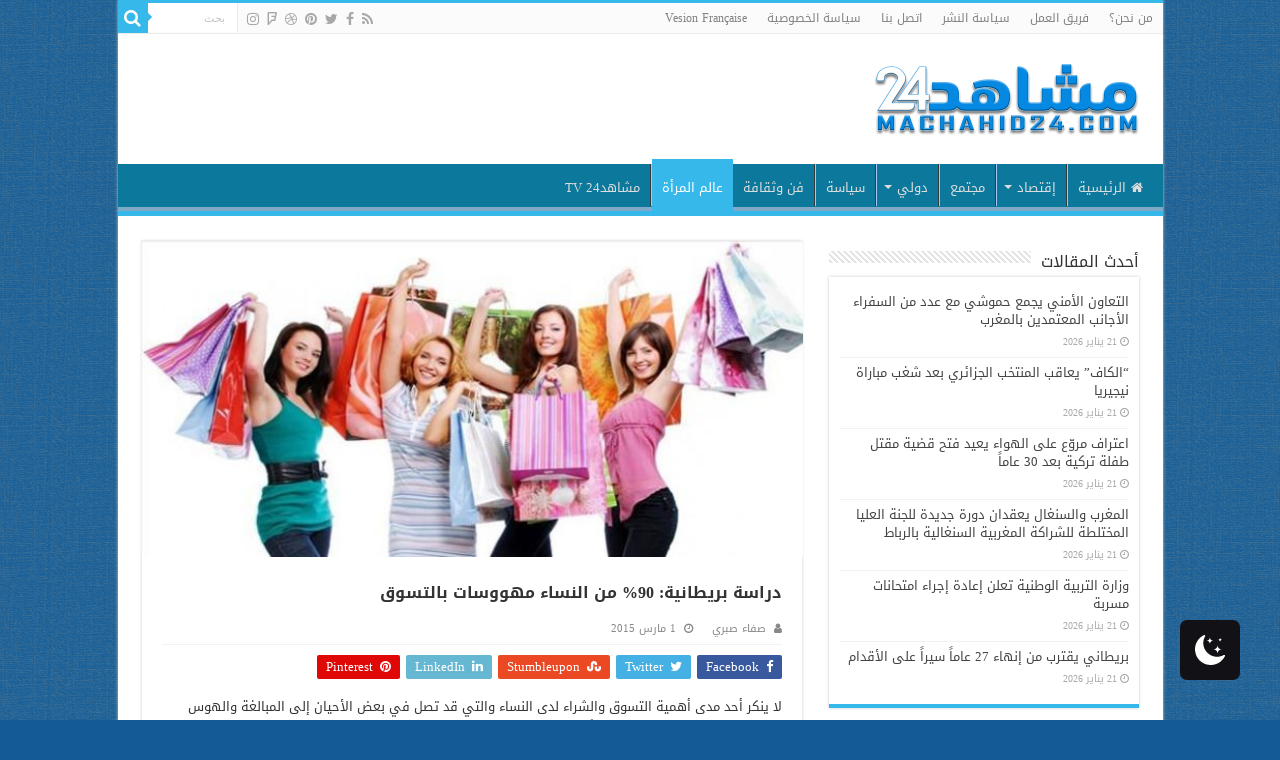

--- FILE ---
content_type: text/html; charset=UTF-8
request_url: https://machahid24.com/lifestyle/46455.html
body_size: 19083
content:
<!DOCTYPE html>
<html dir="rtl" lang="ary" prefix="og: http://ogp.me/ns#">
<head>
<meta charset="UTF-8" />
<link rel="pingback" href="https://machahid24.com/xmlrpc.php" />
<title>دراسة بريطانية: 90% من النساء مهووسات بالتسوق &#8211; مشاهد 24</title>
<meta property="og:title" content="دراسة بريطانية: 90% من النساء مهووسات بالتسوق - مشاهد 24"/>
<meta property="og:type" content="article"/>
<meta property="og:description" content="لا ينكر أحد مدى أهمية التسوق والشراء لدى النساء والتي قد تصل في بعض الأحيان إلى المبالغة والهوس المر"/>
<meta property="og:url" content="https://machahid24.com/lifestyle/46455.html"/>
<meta property="og:site_name" content="مشاهد 24"/>
<meta property="og:image" content="https://machahid24.com/wp-content/uploads/2015/03/1425116583_1424943017321700400.jpg" />
<meta name='robots' content='max-image-preview:large' />
 <style type="text/css" class="darkmysite_inline_css"> :root { --darkmysite_dark_mode_bg: #0f0f0f; --darkmysite_dark_mode_secondary_bg: #171717; --darkmysite_dark_mode_text_color: #bebebe; --darkmysite_dark_mode_link_color: #ffffff; --darkmysite_dark_mode_link_hover_color: #cccccc; --darkmysite_dark_mode_input_bg: #2d2d2d; --darkmysite_dark_mode_input_text_color: #bebebe; --darkmysite_dark_mode_input_placeholder_color: #989898; --darkmysite_dark_mode_border_color: #4a4a4a; --darkmysite_dark_mode_btn_bg: #2d2d2d; --darkmysite_dark_mode_btn_text_color: #bebebe; } </style> <style type="text/css" class="darkmysite_inline_css"> .darkmysite_dark_mode_enabled::-webkit-scrollbar { background: #29292a !important; } .darkmysite_dark_mode_enabled::-webkit-scrollbar-track { background: #29292a !important; } .darkmysite_dark_mode_enabled::-webkit-scrollbar-thumb { background-color: #52565a !important; } .darkmysite_dark_mode_enabled::-webkit-scrollbar-corner { background-color: #52565a !important; } .darkmysite_dark_mode_enabled::-webkit-scrollbar-button { background-color: transparent !important; background-repeat: no-repeat !important; background-size: contain !important; background-position: center !important; } .darkmysite_dark_mode_enabled::-webkit-scrollbar-button:start { background-image: url(https://machahid24.com/wp-content/plugins/darkmysite/assets/img/others/scroll_arrow_up.svg) !important; } .darkmysite_dark_mode_enabled::-webkit-scrollbar-button:end { background-image: url(https://machahid24.com/wp-content/plugins/darkmysite/assets/img/others/scroll_arrow_down.svg) !important; } .darkmysite_dark_mode_enabled::-webkit-scrollbar-button:start:horizontal { background-image: url(https://machahid24.com/wp-content/plugins/darkmysite/assets/img/others/scroll_arrow_left.svg) !important; } .darkmysite_dark_mode_enabled::-webkit-scrollbar-button:end:horizontal { background-image: url(https://machahid24.com/wp-content/plugins/darkmysite/assets/img/others/scroll_arrow_right.svg) !important; }</style> <script type="47b8000666ca9e3ddb9cb07b-text/javascript" class="darkmysite_inline_js"> var darkmysite_switch_unique_id = "260797078"; var darkmysite_is_this_admin_panel = "0"; var darkmysite_enable_default_dark_mode = "0"; var darkmysite_enable_os_aware = "1"; var darkmysite_enable_keyboard_shortcut = "1"; var darkmysite_enable_time_based_dark = "0"; var darkmysite_time_based_dark_start = "19:00"; var darkmysite_time_based_dark_stop = "07:00"; var darkmysite_alternative_dark_mode_switch = ""; var darkmysite_enable_low_image_brightness = "1"; var darkmysite_image_brightness_to = "80"; var darkmysite_enable_image_grayscale = "0"; var darkmysite_image_grayscale_to = "80"; var darkmysite_enable_bg_image_darken = "1"; var darkmysite_bg_image_darken_to = "60"; var darkmysite_enable_invert_inline_svg = "0"; var darkmysite_enable_low_video_brightness = "1"; var darkmysite_video_brightness_to = "80"; var darkmysite_enable_video_grayscale = "0"; var darkmysite_video_grayscale_to = "80"; var darkmysite_disallowed_elements = ".darkmysite_ignore, .darkmysite_ignore *, .darkmysite_switch, .darkmysite_switch *, .wp-block-button__link, .wp-block-button__link *"; </script><link rel='dns-prefetch' href='//fonts.googleapis.com' />
<link rel="alternate" type="application/rss+xml" title="مشاهد 24 &raquo; الخلاصة" href="https://machahid24.com/feed" />
<link rel="alternate" type="application/rss+xml" title="مشاهد 24 &raquo; خلاصة التعليقات" href="https://machahid24.com/comments/feed" />
<link rel="alternate" type="application/rss+xml" title="مشاهد 24 &raquo; دراسة بريطانية: 90% من النساء مهووسات بالتسوق خلاصة التعليقات" href="https://machahid24.com/lifestyle/46455.html/feed" />
<link rel="alternate" title="oEmbed (JSON)" type="application/json+oembed" href="https://machahid24.com/wp-json/oembed/1.0/embed?url=https%3A%2F%2Fmachahid24.com%2Flifestyle%2F46455.html" />
<link rel="alternate" title="oEmbed (XML)" type="text/xml+oembed" href="https://machahid24.com/wp-json/oembed/1.0/embed?url=https%3A%2F%2Fmachahid24.com%2Flifestyle%2F46455.html&#038;format=xml" />
<style id='wp-img-auto-sizes-contain-inline-css' type='text/css'>
img:is([sizes=auto i],[sizes^="auto," i]){contain-intrinsic-size:3000px 1500px}
/*# sourceURL=wp-img-auto-sizes-contain-inline-css */
</style>
<style id='wp-emoji-styles-inline-css' type='text/css'>

	img.wp-smiley, img.emoji {
		display: inline !important;
		border: none !important;
		box-shadow: none !important;
		height: 1em !important;
		width: 1em !important;
		margin: 0 0.07em !important;
		vertical-align: -0.1em !important;
		background: none !important;
		padding: 0 !important;
	}
/*# sourceURL=wp-emoji-styles-inline-css */
</style>
<style id='wp-block-library-inline-css' type='text/css'>
:root{--wp-block-synced-color:#7a00df;--wp-block-synced-color--rgb:122,0,223;--wp-bound-block-color:var(--wp-block-synced-color);--wp-editor-canvas-background:#ddd;--wp-admin-theme-color:#007cba;--wp-admin-theme-color--rgb:0,124,186;--wp-admin-theme-color-darker-10:#006ba1;--wp-admin-theme-color-darker-10--rgb:0,107,160.5;--wp-admin-theme-color-darker-20:#005a87;--wp-admin-theme-color-darker-20--rgb:0,90,135;--wp-admin-border-width-focus:2px}@media (min-resolution:192dpi){:root{--wp-admin-border-width-focus:1.5px}}.wp-element-button{cursor:pointer}:root .has-very-light-gray-background-color{background-color:#eee}:root .has-very-dark-gray-background-color{background-color:#313131}:root .has-very-light-gray-color{color:#eee}:root .has-very-dark-gray-color{color:#313131}:root .has-vivid-green-cyan-to-vivid-cyan-blue-gradient-background{background:linear-gradient(135deg,#00d084,#0693e3)}:root .has-purple-crush-gradient-background{background:linear-gradient(135deg,#34e2e4,#4721fb 50%,#ab1dfe)}:root .has-hazy-dawn-gradient-background{background:linear-gradient(135deg,#faaca8,#dad0ec)}:root .has-subdued-olive-gradient-background{background:linear-gradient(135deg,#fafae1,#67a671)}:root .has-atomic-cream-gradient-background{background:linear-gradient(135deg,#fdd79a,#004a59)}:root .has-nightshade-gradient-background{background:linear-gradient(135deg,#330968,#31cdcf)}:root .has-midnight-gradient-background{background:linear-gradient(135deg,#020381,#2874fc)}:root{--wp--preset--font-size--normal:16px;--wp--preset--font-size--huge:42px}.has-regular-font-size{font-size:1em}.has-larger-font-size{font-size:2.625em}.has-normal-font-size{font-size:var(--wp--preset--font-size--normal)}.has-huge-font-size{font-size:var(--wp--preset--font-size--huge)}.has-text-align-center{text-align:center}.has-text-align-left{text-align:left}.has-text-align-right{text-align:right}.has-fit-text{white-space:nowrap!important}#end-resizable-editor-section{display:none}.aligncenter{clear:both}.items-justified-left{justify-content:flex-start}.items-justified-center{justify-content:center}.items-justified-right{justify-content:flex-end}.items-justified-space-between{justify-content:space-between}.screen-reader-text{border:0;clip-path:inset(50%);height:1px;margin:-1px;overflow:hidden;padding:0;position:absolute;width:1px;word-wrap:normal!important}.screen-reader-text:focus{background-color:#ddd;clip-path:none;color:#444;display:block;font-size:1em;height:auto;left:5px;line-height:normal;padding:15px 23px 14px;text-decoration:none;top:5px;width:auto;z-index:100000}html :where(.has-border-color){border-style:solid}html :where([style*=border-top-color]){border-top-style:solid}html :where([style*=border-right-color]){border-right-style:solid}html :where([style*=border-bottom-color]){border-bottom-style:solid}html :where([style*=border-left-color]){border-left-style:solid}html :where([style*=border-width]){border-style:solid}html :where([style*=border-top-width]){border-top-style:solid}html :where([style*=border-right-width]){border-right-style:solid}html :where([style*=border-bottom-width]){border-bottom-style:solid}html :where([style*=border-left-width]){border-left-style:solid}html :where(img[class*=wp-image-]){height:auto;max-width:100%}:where(figure){margin:0 0 1em}html :where(.is-position-sticky){--wp-admin--admin-bar--position-offset:var(--wp-admin--admin-bar--height,0px)}@media screen and (max-width:600px){html :where(.is-position-sticky){--wp-admin--admin-bar--position-offset:0px}}

/*# sourceURL=wp-block-library-inline-css */
</style><style id='global-styles-inline-css' type='text/css'>
:root{--wp--preset--aspect-ratio--square: 1;--wp--preset--aspect-ratio--4-3: 4/3;--wp--preset--aspect-ratio--3-4: 3/4;--wp--preset--aspect-ratio--3-2: 3/2;--wp--preset--aspect-ratio--2-3: 2/3;--wp--preset--aspect-ratio--16-9: 16/9;--wp--preset--aspect-ratio--9-16: 9/16;--wp--preset--color--black: #000000;--wp--preset--color--cyan-bluish-gray: #abb8c3;--wp--preset--color--white: #ffffff;--wp--preset--color--pale-pink: #f78da7;--wp--preset--color--vivid-red: #cf2e2e;--wp--preset--color--luminous-vivid-orange: #ff6900;--wp--preset--color--luminous-vivid-amber: #fcb900;--wp--preset--color--light-green-cyan: #7bdcb5;--wp--preset--color--vivid-green-cyan: #00d084;--wp--preset--color--pale-cyan-blue: #8ed1fc;--wp--preset--color--vivid-cyan-blue: #0693e3;--wp--preset--color--vivid-purple: #9b51e0;--wp--preset--gradient--vivid-cyan-blue-to-vivid-purple: linear-gradient(135deg,rgb(6,147,227) 0%,rgb(155,81,224) 100%);--wp--preset--gradient--light-green-cyan-to-vivid-green-cyan: linear-gradient(135deg,rgb(122,220,180) 0%,rgb(0,208,130) 100%);--wp--preset--gradient--luminous-vivid-amber-to-luminous-vivid-orange: linear-gradient(135deg,rgb(252,185,0) 0%,rgb(255,105,0) 100%);--wp--preset--gradient--luminous-vivid-orange-to-vivid-red: linear-gradient(135deg,rgb(255,105,0) 0%,rgb(207,46,46) 100%);--wp--preset--gradient--very-light-gray-to-cyan-bluish-gray: linear-gradient(135deg,rgb(238,238,238) 0%,rgb(169,184,195) 100%);--wp--preset--gradient--cool-to-warm-spectrum: linear-gradient(135deg,rgb(74,234,220) 0%,rgb(151,120,209) 20%,rgb(207,42,186) 40%,rgb(238,44,130) 60%,rgb(251,105,98) 80%,rgb(254,248,76) 100%);--wp--preset--gradient--blush-light-purple: linear-gradient(135deg,rgb(255,206,236) 0%,rgb(152,150,240) 100%);--wp--preset--gradient--blush-bordeaux: linear-gradient(135deg,rgb(254,205,165) 0%,rgb(254,45,45) 50%,rgb(107,0,62) 100%);--wp--preset--gradient--luminous-dusk: linear-gradient(135deg,rgb(255,203,112) 0%,rgb(199,81,192) 50%,rgb(65,88,208) 100%);--wp--preset--gradient--pale-ocean: linear-gradient(135deg,rgb(255,245,203) 0%,rgb(182,227,212) 50%,rgb(51,167,181) 100%);--wp--preset--gradient--electric-grass: linear-gradient(135deg,rgb(202,248,128) 0%,rgb(113,206,126) 100%);--wp--preset--gradient--midnight: linear-gradient(135deg,rgb(2,3,129) 0%,rgb(40,116,252) 100%);--wp--preset--font-size--small: 13px;--wp--preset--font-size--medium: 20px;--wp--preset--font-size--large: 36px;--wp--preset--font-size--x-large: 42px;--wp--preset--spacing--20: 0.44rem;--wp--preset--spacing--30: 0.67rem;--wp--preset--spacing--40: 1rem;--wp--preset--spacing--50: 1.5rem;--wp--preset--spacing--60: 2.25rem;--wp--preset--spacing--70: 3.38rem;--wp--preset--spacing--80: 5.06rem;--wp--preset--shadow--natural: 6px 6px 9px rgba(0, 0, 0, 0.2);--wp--preset--shadow--deep: 12px 12px 50px rgba(0, 0, 0, 0.4);--wp--preset--shadow--sharp: 6px 6px 0px rgba(0, 0, 0, 0.2);--wp--preset--shadow--outlined: 6px 6px 0px -3px rgb(255, 255, 255), 6px 6px rgb(0, 0, 0);--wp--preset--shadow--crisp: 6px 6px 0px rgb(0, 0, 0);}:where(.is-layout-flex){gap: 0.5em;}:where(.is-layout-grid){gap: 0.5em;}body .is-layout-flex{display: flex;}.is-layout-flex{flex-wrap: wrap;align-items: center;}.is-layout-flex > :is(*, div){margin: 0;}body .is-layout-grid{display: grid;}.is-layout-grid > :is(*, div){margin: 0;}:where(.wp-block-columns.is-layout-flex){gap: 2em;}:where(.wp-block-columns.is-layout-grid){gap: 2em;}:where(.wp-block-post-template.is-layout-flex){gap: 1.25em;}:where(.wp-block-post-template.is-layout-grid){gap: 1.25em;}.has-black-color{color: var(--wp--preset--color--black) !important;}.has-cyan-bluish-gray-color{color: var(--wp--preset--color--cyan-bluish-gray) !important;}.has-white-color{color: var(--wp--preset--color--white) !important;}.has-pale-pink-color{color: var(--wp--preset--color--pale-pink) !important;}.has-vivid-red-color{color: var(--wp--preset--color--vivid-red) !important;}.has-luminous-vivid-orange-color{color: var(--wp--preset--color--luminous-vivid-orange) !important;}.has-luminous-vivid-amber-color{color: var(--wp--preset--color--luminous-vivid-amber) !important;}.has-light-green-cyan-color{color: var(--wp--preset--color--light-green-cyan) !important;}.has-vivid-green-cyan-color{color: var(--wp--preset--color--vivid-green-cyan) !important;}.has-pale-cyan-blue-color{color: var(--wp--preset--color--pale-cyan-blue) !important;}.has-vivid-cyan-blue-color{color: var(--wp--preset--color--vivid-cyan-blue) !important;}.has-vivid-purple-color{color: var(--wp--preset--color--vivid-purple) !important;}.has-black-background-color{background-color: var(--wp--preset--color--black) !important;}.has-cyan-bluish-gray-background-color{background-color: var(--wp--preset--color--cyan-bluish-gray) !important;}.has-white-background-color{background-color: var(--wp--preset--color--white) !important;}.has-pale-pink-background-color{background-color: var(--wp--preset--color--pale-pink) !important;}.has-vivid-red-background-color{background-color: var(--wp--preset--color--vivid-red) !important;}.has-luminous-vivid-orange-background-color{background-color: var(--wp--preset--color--luminous-vivid-orange) !important;}.has-luminous-vivid-amber-background-color{background-color: var(--wp--preset--color--luminous-vivid-amber) !important;}.has-light-green-cyan-background-color{background-color: var(--wp--preset--color--light-green-cyan) !important;}.has-vivid-green-cyan-background-color{background-color: var(--wp--preset--color--vivid-green-cyan) !important;}.has-pale-cyan-blue-background-color{background-color: var(--wp--preset--color--pale-cyan-blue) !important;}.has-vivid-cyan-blue-background-color{background-color: var(--wp--preset--color--vivid-cyan-blue) !important;}.has-vivid-purple-background-color{background-color: var(--wp--preset--color--vivid-purple) !important;}.has-black-border-color{border-color: var(--wp--preset--color--black) !important;}.has-cyan-bluish-gray-border-color{border-color: var(--wp--preset--color--cyan-bluish-gray) !important;}.has-white-border-color{border-color: var(--wp--preset--color--white) !important;}.has-pale-pink-border-color{border-color: var(--wp--preset--color--pale-pink) !important;}.has-vivid-red-border-color{border-color: var(--wp--preset--color--vivid-red) !important;}.has-luminous-vivid-orange-border-color{border-color: var(--wp--preset--color--luminous-vivid-orange) !important;}.has-luminous-vivid-amber-border-color{border-color: var(--wp--preset--color--luminous-vivid-amber) !important;}.has-light-green-cyan-border-color{border-color: var(--wp--preset--color--light-green-cyan) !important;}.has-vivid-green-cyan-border-color{border-color: var(--wp--preset--color--vivid-green-cyan) !important;}.has-pale-cyan-blue-border-color{border-color: var(--wp--preset--color--pale-cyan-blue) !important;}.has-vivid-cyan-blue-border-color{border-color: var(--wp--preset--color--vivid-cyan-blue) !important;}.has-vivid-purple-border-color{border-color: var(--wp--preset--color--vivid-purple) !important;}.has-vivid-cyan-blue-to-vivid-purple-gradient-background{background: var(--wp--preset--gradient--vivid-cyan-blue-to-vivid-purple) !important;}.has-light-green-cyan-to-vivid-green-cyan-gradient-background{background: var(--wp--preset--gradient--light-green-cyan-to-vivid-green-cyan) !important;}.has-luminous-vivid-amber-to-luminous-vivid-orange-gradient-background{background: var(--wp--preset--gradient--luminous-vivid-amber-to-luminous-vivid-orange) !important;}.has-luminous-vivid-orange-to-vivid-red-gradient-background{background: var(--wp--preset--gradient--luminous-vivid-orange-to-vivid-red) !important;}.has-very-light-gray-to-cyan-bluish-gray-gradient-background{background: var(--wp--preset--gradient--very-light-gray-to-cyan-bluish-gray) !important;}.has-cool-to-warm-spectrum-gradient-background{background: var(--wp--preset--gradient--cool-to-warm-spectrum) !important;}.has-blush-light-purple-gradient-background{background: var(--wp--preset--gradient--blush-light-purple) !important;}.has-blush-bordeaux-gradient-background{background: var(--wp--preset--gradient--blush-bordeaux) !important;}.has-luminous-dusk-gradient-background{background: var(--wp--preset--gradient--luminous-dusk) !important;}.has-pale-ocean-gradient-background{background: var(--wp--preset--gradient--pale-ocean) !important;}.has-electric-grass-gradient-background{background: var(--wp--preset--gradient--electric-grass) !important;}.has-midnight-gradient-background{background: var(--wp--preset--gradient--midnight) !important;}.has-small-font-size{font-size: var(--wp--preset--font-size--small) !important;}.has-medium-font-size{font-size: var(--wp--preset--font-size--medium) !important;}.has-large-font-size{font-size: var(--wp--preset--font-size--large) !important;}.has-x-large-font-size{font-size: var(--wp--preset--font-size--x-large) !important;}
/*# sourceURL=global-styles-inline-css */
</style>

<style id='classic-theme-styles-inline-css' type='text/css'>
/*! This file is auto-generated */
.wp-block-button__link{color:#fff;background-color:#32373c;border-radius:9999px;box-shadow:none;text-decoration:none;padding:calc(.667em + 2px) calc(1.333em + 2px);font-size:1.125em}.wp-block-file__button{background:#32373c;color:#fff;text-decoration:none}
/*# sourceURL=/wp-includes/css/classic-themes.min.css */
</style>
<link rel='stylesheet' id='darkmysite-client-main-css' href='https://machahid24.com/wp-content/plugins/darkmysite/assets/css/client_main.css' type='text/css' media='all' />
<link rel='stylesheet' id='taqyeem-buttons-style-css' href='https://machahid24.com/wp-content/plugins/taqyeem-buttons/assets/style.css' type='text/css' media='all' />
<link rel='stylesheet' id='taqyeem-style-css' href='https://machahid24.com/wp-content/plugins/taqyeem/style.css' type='text/css' media='all' />
<link rel='stylesheet' id='tie-style-css' href='https://machahid24.com/wp-content/themes/sahifa/style.css' type='text/css' media='all' />
<link rel='stylesheet' id='tie-ilightbox-skin-css' href='https://machahid24.com/wp-content/themes/sahifa/css/ilightbox/dark-skin/skin.css' type='text/css' media='all' />
<link rel='stylesheet' id='droidarabickufi-css' href='https://fonts.googleapis.com/earlyaccess/droidarabickufi' type='text/css' media='all' />
<script type="47b8000666ca9e3ddb9cb07b-text/javascript" src="https://machahid24.com/wp-content/plugins/darkmysite/assets/js/client_main.js" id="darkmysite-client-main-js"></script>
<script type="47b8000666ca9e3ddb9cb07b-text/javascript" src="https://machahid24.com/wp-includes/js/jquery/jquery.min.js" id="jquery-core-js"></script>
<script type="47b8000666ca9e3ddb9cb07b-text/javascript" src="https://machahid24.com/wp-includes/js/jquery/jquery-migrate.min.js" id="jquery-migrate-js"></script>
<script type="47b8000666ca9e3ddb9cb07b-text/javascript" src="https://machahid24.com/wp-content/plugins/taqyeem/js/tie.js" id="taqyeem-main-js"></script>
<link rel="https://api.w.org/" href="https://machahid24.com/wp-json/" /><link rel="alternate" title="JSON" type="application/json" href="https://machahid24.com/wp-json/wp/v2/posts/46455" /><link rel="stylesheet" href="https://machahid24.com/wp-content/themes/sahifa/rtl.css" type="text/css" media="screen" /><link rel="canonical" href="https://machahid24.com/lifestyle/46455.html" />

		<!-- GA Google Analytics @ https://m0n.co/ga -->
		<script async src="https://www.googletagmanager.com/gtag/js?id=G-T7L11WPKCX" type="47b8000666ca9e3ddb9cb07b-text/javascript"></script>
		<script type="47b8000666ca9e3ddb9cb07b-text/javascript">
			window.dataLayer = window.dataLayer || [];
			function gtag(){dataLayer.push(arguments);}
			gtag('js', new Date());
			gtag('config', 'G-T7L11WPKCX');
		</script>

	<script type="47b8000666ca9e3ddb9cb07b-text/javascript">
/* <![CDATA[ */
var taqyeem = {"ajaxurl":"https://machahid24.com/wp-admin/admin-ajax.php" , "your_rating":"Your Rating:"};
/* ]]> */
</script>

<style type="text/css" media="screen">

</style>
<link rel="shortcut icon" href="https://machahid24.com/wp-content/uploads/2023/09/logo-e1693573615555.png" title="Favicon" />
<!--[if IE]>
<script type="text/javascript">jQuery(document).ready(function (){ jQuery(".menu-item").has("ul").children("a").attr("aria-haspopup", "true");});</script>
<![endif]-->
<!--[if lt IE 9]>
<script src="https://machahid24.com/wp-content/themes/sahifa/js/html5.js"></script>
<script src="https://machahid24.com/wp-content/themes/sahifa/js/selectivizr-min.js"></script>
<![endif]-->
<!--[if IE 9]>
<link rel="stylesheet" type="text/css" media="all" href="https://machahid24.com/wp-content/themes/sahifa/css/ie9.css" />
<![endif]-->
<!--[if IE 8]>
<link rel="stylesheet" type="text/css" media="all" href="https://machahid24.com/wp-content/themes/sahifa/css/ie8.css" />
<![endif]-->
<!--[if IE 7]>
<link rel="stylesheet" type="text/css" media="all" href="https://machahid24.com/wp-content/themes/sahifa/css/ie7.css" />
<![endif]-->


<meta name="viewport" content="width=device-width, initial-scale=1.0" />

<script async src="https://pagead2.googlesyndication.com/pagead/js/adsbygoogle.js?client=ca-pub-2173560104737411" crossorigin="anonymous" type="47b8000666ca9e3ddb9cb07b-text/javascript"></script>

<!-- Google tag (gtag.js) -->
<script async src="https://www.googletagmanager.com/gtag/js?id=AW-16704235066" type="47b8000666ca9e3ddb9cb07b-text/javascript"></script>
<script type="47b8000666ca9e3ddb9cb07b-text/javascript">
  window.dataLayer = window.dataLayer || [];
  function gtag(){dataLayer.push(arguments);}
  gtag('js', new Date());

  gtag('config', 'AW-16704235066');
</script>


<style type="text/css" media="screen">

body{
	font-family: 'droid arabic kufi';
	color :justify;
}

.logo h1 a, .logo h2 a{
	font-family: 'droid arabic kufi';
}

.logo span{
	font-family: 'droid arabic kufi';
}

.top-nav, .top-nav ul li a {
	font-family: 'droid arabic kufi';
}

#main-nav, #main-nav ul li a{
	font-family: 'droid arabic kufi';
}

.page-title{
	font-family: 'droid arabic kufi';
	font-size : 16px;
	font-weight: bold;
	font-style: normal;
}

.post-title{
	font-family: 'droid arabic kufi';
	font-size : 16px;
	font-weight: bold;
	font-style: normal;
}

h2.post-box-title, h2.post-box-title a{
	font-family: 'droid arabic kufi';
	font-size : 16px;
}

h3.post-box-title, h3.post-box-title a{
	font-family: 'droid arabic kufi';
	font-size : 16px;
}

p.post-meta, p.post-meta a{
	font-family: 'droid arabic kufi';
}

body.single .entry, body.page .entry{
	color :justify;
}

blockquote p{
	font-family: 'droid arabic kufi';
}

.widget-top h4, .widget-top h4 a{
	font-family: 'droid arabic kufi';
	font-size : 16px;
}

.footer-widget-top h4, .footer-widget-top h4 a{
	font-family: 'droid arabic kufi';
}

#featured-posts .featured-title h2 a{
	font-family: 'droid arabic kufi';
}

.ei-title h2, .slider-caption h2 a, .content .slider-caption h2 a, .slider-caption h2, .content .slider-caption h2, .content .ei-title h2{
	font-family: 'droid arabic kufi';
	font-size : 14px;
}

.cat-box-title h2, .cat-box-title h2 a, .block-head h3, #respond h3, #comments-title, h2.review-box-header, .woocommerce-tabs .entry-content h2, .woocommerce .related.products h2, .entry .woocommerce h2, .woocommerce-billing-fields h3, .woocommerce-shipping-fields h3, #order_review_heading, #bbpress-forums fieldset.bbp-form legend, #buddypress .item-body h4, #buddypress #item-body h4{
	font-family: 'droid arabic kufi';
}

#main-nav,
.cat-box-content,
#sidebar .widget-container,
.post-listing,
#commentform {
	border-bottom-color: #37b8eb;
}

.search-block .search-button,
#topcontrol,
#main-nav ul li.current-menu-item a,
#main-nav ul li.current-menu-item a:hover,
#main-nav ul li.current_page_parent a,
#main-nav ul li.current_page_parent a:hover,
#main-nav ul li.current-menu-parent a,
#main-nav ul li.current-menu-parent a:hover,
#main-nav ul li.current-page-ancestor a,
#main-nav ul li.current-page-ancestor a:hover,
.pagination span.current,
.share-post span.share-text,
.flex-control-paging li a.flex-active,
.ei-slider-thumbs li.ei-slider-element,
.review-percentage .review-item span span,
.review-final-score,
.button,
a.button,
a.more-link,
#main-content input[type="submit"],
.form-submit #submit,
#login-form .login-button,
.widget-feedburner .feedburner-subscribe,
input[type="submit"],
#buddypress button,
#buddypress a.button,
#buddypress input[type=submit],
#buddypress input[type=reset],
#buddypress ul.button-nav li a,
#buddypress div.generic-button a,
#buddypress .comment-reply-link,
#buddypress div.item-list-tabs ul li a span,
#buddypress div.item-list-tabs ul li.selected a,
#buddypress div.item-list-tabs ul li.current a,
#buddypress #members-directory-form div.item-list-tabs ul li.selected span,
#members-list-options a.selected,
#groups-list-options a.selected,
body.dark-skin #buddypress div.item-list-tabs ul li a span,
body.dark-skin #buddypress div.item-list-tabs ul li.selected a,
body.dark-skin #buddypress div.item-list-tabs ul li.current a,
body.dark-skin #members-list-options a.selected,
body.dark-skin #groups-list-options a.selected,
.search-block-large .search-button,
#featured-posts .flex-next:hover,
#featured-posts .flex-prev:hover,
a.tie-cart span.shooping-count,
.woocommerce span.onsale,
.woocommerce-page span.onsale ,
.woocommerce .widget_price_filter .ui-slider .ui-slider-handle,
.woocommerce-page .widget_price_filter .ui-slider .ui-slider-handle,
#check-also-close,
a.post-slideshow-next,
a.post-slideshow-prev,
.widget_price_filter .ui-slider .ui-slider-handle,
.quantity .minus:hover,
.quantity .plus:hover,
.mejs-container .mejs-controls .mejs-time-rail .mejs-time-current,
#reading-position-indicator  {
	background-color:#37b8eb;
}

::-webkit-scrollbar-thumb{
	background-color:#37b8eb !important;
}

#theme-footer,
#theme-header,
.top-nav ul li.current-menu-item:before,
#main-nav .menu-sub-content ,
#main-nav ul ul,
#check-also-box {
	border-top-color: #37b8eb;
}

.search-block:after {
	border-right-color:#37b8eb;
}

body.rtl .search-block:after {
	border-left-color:#37b8eb;
}

#main-nav ul > li.menu-item-has-children:hover > a:after,
#main-nav ul > li.mega-menu:hover > a:after {
	border-color:transparent transparent #37b8eb;
}

.widget.timeline-posts li a:hover,
.widget.timeline-posts li a:hover span.tie-date {
	color: #37b8eb;
}

.widget.timeline-posts li a:hover span.tie-date:before {
	background: #37b8eb;
	border-color: #37b8eb;
}

#order_review,
#order_review_heading {
	border-color: #37b8eb;
}


body {
	background-color: #125b96 !important;
	background-image : url(https://machahid24.com/wp-content/themes/sahifa/images/patterns/body-bg3.png);
	background-position: top center;
}
#main-nav {
	background: #0b789c;
	box-shadow: inset -1px -5px 0px -1px #7faac7;
}

#main-nav ul li {
	border-color: #acc4f2;
}

#main-nav ul ul li, #main-nav ul ul li:first-child {
	border-top-color: #acc4f2;
}

#main-nav ul li .mega-menu-block ul.sub-menu {
	border-bottom-color: #acc4f2;
}

#main-nav ul li a {
	border-left-color: #aabdf0;
}

#main-nav ul ul li, #main-nav ul ul li:first-child {
	border-bottom-color: #aabdf0;
}

align="justify" </style>

		<script type="47b8000666ca9e3ddb9cb07b-text/javascript">
			/* <![CDATA[ */
				var sf_position = '0';
				var sf_templates = "<a href=\"{search_url_escaped}\">View All Results<\/a>";
				var sf_input = '.search-live';
				jQuery(document).ready(function(){
					jQuery(sf_input).ajaxyLiveSearch({"expand":false,"searchUrl":"https:\/\/machahid24.com\/?s=%s","text":"Search","delay":500,"iwidth":180,"width":315,"ajaxUrl":"https:\/\/machahid24.com\/wp-admin\/admin-ajax.php","rtl":0});
					jQuery(".live-search_ajaxy-selective-input").keyup(function() {
						var width = jQuery(this).val().length * 8;
						if(width < 50) {
							width = 50;
						}
						jQuery(this).width(width);
					});
					jQuery(".live-search_ajaxy-selective-search").click(function() {
						jQuery(this).find(".live-search_ajaxy-selective-input").focus();
					});
					jQuery(".live-search_ajaxy-selective-close").click(function() {
						jQuery(this).parent().remove();
					});
				});
			/* ]]> */
		</script>
		</head>
<body data-rsssl=1 id="top" class="rtl wp-singular post-template-default single single-post postid-46455 single-format-standard wp-theme-sahifa lazy-enabled">

<div class="wrapper-outer">

	<div class="background-cover"></div>

	<aside id="slide-out">

			<div class="search-mobile">
			<form method="get" id="searchform-mobile" action="https://machahid24.com/">
				<button class="search-button" type="submit" value="بحث"><i class="fa fa-search"></i></button>
				<input type="text" id="s-mobile" name="s" title="بحث" value="بحث" onfocus="if (!window.__cfRLUnblockHandlers) return false; if (this.value == 'بحث') {this.value = '';}" onblur="if (!window.__cfRLUnblockHandlers) return false; if (this.value == '') {this.value = 'بحث';}" data-cf-modified-47b8000666ca9e3ddb9cb07b-="" />
			</form>
		</div><!-- .search-mobile /-->
	
			<div class="social-icons">
		<a class="ttip-none" title="Rss" href="https://machahid24.com/feed" target="_blank"><i class="fa fa-rss"></i></a><a class="ttip-none" title="Facebook" href="https://www.facebook.com/TieLabs" target="_blank"><i class="fa fa-facebook"></i></a><a class="ttip-none" title="Twitter" href="https://twitter.com/TieLabs" target="_blank"><i class="fa fa-twitter"></i></a><a class="ttip-none" title="Pinterest" href="http://www.pinterest.com/mo3aser/" target="_blank"><i class="fa fa-pinterest"></i></a><a class="ttip-none" title="Dribbble" href="http://dribbble.com/mo3aser" target="_blank"><i class="fa fa-dribbble"></i></a><a class="ttip-none" title="Foursquare" href="https://foursquare.com/mo3aser" target="_blank"><i class="fa fa-foursquare"></i></a><a class="ttip-none" title="instagram" href="http://instagram.com/imo3aser" target="_blank"><i class="fa fa-instagram"></i></a>
			</div>

	
		<div id="mobile-menu" ></div>
	</aside><!-- #slide-out /-->

		<div id="wrapper" class="boxed-all">
		<div class="inner-wrapper">

		<header id="theme-header" class="theme-header">
						<div id="top-nav" class="top-nav">
				<div class="container">

			
				<div class="top-menu"><ul id="menu-menu_header" class="menu"><li id="menu-item-151647" class="menu-item menu-item-type-post_type menu-item-object-page menu-item-151647"><a href="https://machahid24.com/%d8%b1%d8%a4%d9%8a%d8%aa%d9%86%d8%a7">من نحن؟</a></li>
<li id="menu-item-151646" class="menu-item menu-item-type-post_type menu-item-object-page menu-item-151646"><a href="https://machahid24.com/%d9%81%d8%b1%d9%8a%d9%82-%d8%a7%d9%84%d8%b9%d9%85%d9%84-2">فريق العمل</a></li>
<li id="menu-item-151164" class="menu-item menu-item-type-post_type menu-item-object-page menu-item-151164"><a href="https://machahid24.com/%d8%b3%d9%8a%d8%a7%d8%b3%d8%a9-%d8%a7%d9%84%d9%86%d8%b4%d8%b1">سياسة النشر</a></li>
<li id="menu-item-59478" class="menu-item menu-item-type-post_type menu-item-object-page menu-item-59478"><a href="https://machahid24.com/%d8%a7%d8%aa%d8%b5%d9%84-%d8%a8%d9%86%d8%a7">اتصل بنا</a></li>
<li id="menu-item-151163" class="menu-item menu-item-type-post_type menu-item-object-page menu-item-151163"><a href="https://machahid24.com/%d8%b3%d9%8a%d8%a7%d8%b3%d8%a9-%d8%a7%d9%84%d8%ae%d8%b5%d9%88%d8%b5%d9%8a%d8%a9">سياسة الخصوصية</a></li>
<li id="menu-item-424038" class="menu-item menu-item-type-custom menu-item-object-custom menu-item-424038"><a href="https://fr.machahid24.com/">Vesion Française</a></li>
</ul></div>
						<div class="search-block">
						<form method="get" id="searchform-header" action="https://machahid24.com/">
							<button class="search-button" type="submit" value="بحث"><i class="fa fa-search"></i></button>
							<input class="search-live" type="text" id="s-header" name="s" title="بحث" value="بحث" onfocus="if (!window.__cfRLUnblockHandlers) return false; if (this.value == 'بحث') {this.value = '';}" onblur="if (!window.__cfRLUnblockHandlers) return false; if (this.value == '') {this.value = 'بحث';}" data-cf-modified-47b8000666ca9e3ddb9cb07b-="" />
						</form>
					</div><!-- .search-block /-->
			<div class="social-icons">
		<a class="ttip-none" title="Rss" href="https://machahid24.com/feed" target="_blank"><i class="fa fa-rss"></i></a><a class="ttip-none" title="Facebook" href="https://www.facebook.com/TieLabs" target="_blank"><i class="fa fa-facebook"></i></a><a class="ttip-none" title="Twitter" href="https://twitter.com/TieLabs" target="_blank"><i class="fa fa-twitter"></i></a><a class="ttip-none" title="Pinterest" href="http://www.pinterest.com/mo3aser/" target="_blank"><i class="fa fa-pinterest"></i></a><a class="ttip-none" title="Dribbble" href="http://dribbble.com/mo3aser" target="_blank"><i class="fa fa-dribbble"></i></a><a class="ttip-none" title="Foursquare" href="https://foursquare.com/mo3aser" target="_blank"><i class="fa fa-foursquare"></i></a><a class="ttip-none" title="instagram" href="http://instagram.com/imo3aser" target="_blank"><i class="fa fa-instagram"></i></a>
			</div>

	
	
				</div><!-- .container /-->
			</div><!-- .top-menu /-->
			
		<div class="header-content">

					<a id="slide-out-open" class="slide-out-open" href="#"><span></span></a>
		
			<div class="logo">
			<h2>								<a title="مشاهد 24" href="https://machahid24.com/">
					<img src="https://fr.machahid24.com/wp-content/uploads/2023/09/cropped-logo.png" alt="مشاهد 24"  /><strong>مشاهد 24 موقع مغربي إخباري شامل يهتم بأخبار المغرب الكبير</strong>
				</a>
			</h2>			</div><!-- .logo /-->
						<div class="clear"></div>

		</div>
													<nav id="main-nav">
				<div class="container">

				
					<div class="main-menu"><ul id="menu-main" class="menu"><li id="menu-item-424222" class="menu-item menu-item-type-custom menu-item-object-custom menu-item-424222"><a href="/"><i class="fa fa-home"></i>الرئيسية</a></li>
<li id="menu-item-400080" class="menu-item menu-item-type-taxonomy menu-item-object-category menu-item-400080 mega-menu mega-recent-featured "><a href="https://machahid24.com/./economie">إقتصاد</a>
<div class="mega-menu-block menu-sub-content">

<div class="mega-menu-content">
<div class="mega-recent-post"><div class="post-thumbnail"><a class="mega-menu-link" href="https://machahid24.com/home/489244.html" title="المركز المغربي للظرفية يتوقع نمو الاقتصاد الوطني بمعدل 5,7% في 2026"><img src="https://machahid24.com/wp-content/uploads/2024/01/atouts-economiques-2-e1767043352893.jpg" width="660" height="330" alt="المركز المغربي للظرفية يتوقع نمو الاقتصاد الوطني بمعدل 5,7% في 2026" /><span class="fa overlay-icon"></span></a></div><h3 class="post-box-title"><a class="mega-menu-link" href="https://machahid24.com/home/489244.html" title="المركز المغربي للظرفية يتوقع نمو الاقتصاد الوطني بمعدل 5,7% في 2026">المركز المغربي للظرفية يتوقع نمو الاقتصاد الوطني بمعدل 5,7% في 2026</a></h3>
						<span class="tie-date"><i class="fa fa-clock-o"></i>21 يناير 2026</span>
						</div> <!-- mega-recent-post --><div class="mega-check-also"><ul><li><div class="post-thumbnail"><a class="mega-menu-link" href="https://machahid24.com/home/489235.html" title="​الضريبة السنوية على المركبات.. آخر أجل للأداء هو 31 يناير الجاري"><img src="https://machahid24.com/wp-content/uploads/2026/01/1000-110x75.jpg" width="110" height="75" alt="​الضريبة السنوية على المركبات.. آخر أجل للأداء هو 31 يناير الجاري" /><span class="fa overlay-icon"></span></a></div><h3 class="post-box-title"><a class="mega-menu-link" href="https://machahid24.com/home/489235.html" title="​الضريبة السنوية على المركبات.. آخر أجل للأداء هو 31 يناير الجاري">​الضريبة السنوية على المركبات.. آخر أجل للأداء هو 31 يناير الجاري</a></h3><span class="tie-date"><i class="fa fa-clock-o"></i>21 يناير 2026</span></li><li><div class="post-thumbnail"><a class="mega-menu-link" href="https://machahid24.com/home/489222.html" title="تقرير.. المغرب قوة دافعة في قطاع صناعة السيارات بمنطقة شمال إفريقيا"><img src="https://machahid24.com/wp-content/uploads/2015/06/صناعة-السيارات-في-المغرب-110x75.jpg" width="110" height="75" alt="تقرير.. المغرب قوة دافعة في قطاع صناعة السيارات بمنطقة شمال إفريقيا" /><span class="fa overlay-icon"></span></a></div><h3 class="post-box-title"><a class="mega-menu-link" href="https://machahid24.com/home/489222.html" title="تقرير.. المغرب قوة دافعة في قطاع صناعة السيارات بمنطقة شمال إفريقيا">تقرير.. المغرب قوة دافعة في قطاع صناعة السيارات بمنطقة شمال إفريقيا</a></h3><span class="tie-date"><i class="fa fa-clock-o"></i>21 يناير 2026</span></li><li><div class="post-thumbnail"><a class="mega-menu-link" href="https://machahid24.com/home/489215.html" title="الرسم المهني ورسم الخدمات الجماعية.. بلاغ هام للمديرية العامة للضرائب"><img src="https://machahid24.com/wp-content/uploads/2026/01/aldrayb-2048x1242-1-2-110x75.jpg" width="110" height="75" alt="الرسم المهني ورسم الخدمات الجماعية.. بلاغ هام للمديرية العامة للضرائب" /><span class="fa overlay-icon"></span></a></div><h3 class="post-box-title"><a class="mega-menu-link" href="https://machahid24.com/home/489215.html" title="الرسم المهني ورسم الخدمات الجماعية.. بلاغ هام للمديرية العامة للضرائب">الرسم المهني ورسم الخدمات الجماعية.. بلاغ هام للمديرية العامة للضرائب</a></h3><span class="tie-date"><i class="fa fa-clock-o"></i>21 يناير 2026</span></li><li><div class="post-thumbnail"><a class="mega-menu-link" href="https://machahid24.com/home/489114.html" title="منظمة الأمم المتحدة للسياحة: المغرب يعزز مكانته كأول وجهة سياحية في إفريقيا"><img src="https://machahid24.com/wp-content/uploads/2025/10/Tourisme-Le-Maroc-atteint-un-record-historique-110x75.jpg" width="110" height="75" alt="منظمة الأمم المتحدة للسياحة: المغرب يعزز مكانته كأول وجهة سياحية في إفريقيا" /><span class="fa overlay-icon"></span></a></div><h3 class="post-box-title"><a class="mega-menu-link" href="https://machahid24.com/home/489114.html" title="منظمة الأمم المتحدة للسياحة: المغرب يعزز مكانته كأول وجهة سياحية في إفريقيا">منظمة الأمم المتحدة للسياحة: المغرب يعزز مكانته كأول وجهة سياحية في إفريقيا</a></h3><span class="tie-date"><i class="fa fa-clock-o"></i>20 يناير 2026</span></li><li><div class="post-thumbnail"><a class="mega-menu-link" href="https://machahid24.com/home/488751.html" title="المنتدى العالمي للأغذية والزراعة.. إبراز تجربة المغرب في تدبير الموارد المائية وتحديث القطاع الفلاحي"><img src="https://machahid24.com/wp-content/uploads/2026/01/MAP23F2U56-508x300-1-110x75.webp" width="110" height="75" alt="المنتدى العالمي للأغذية والزراعة.. إبراز تجربة المغرب في تدبير الموارد المائية وتحديث القطاع الفلاحي" /><span class="fa overlay-icon"></span></a></div><h3 class="post-box-title"><a class="mega-menu-link" href="https://machahid24.com/home/488751.html" title="المنتدى العالمي للأغذية والزراعة.. إبراز تجربة المغرب في تدبير الموارد المائية وتحديث القطاع الفلاحي">المنتدى العالمي للأغذية والزراعة.. إبراز تجربة المغرب في تدبير الموارد المائية وتحديث القطاع الفلاحي</a></h3><span class="tie-date"><i class="fa fa-clock-o"></i>18 يناير 2026</span></li><li><div class="post-thumbnail"><a class="mega-menu-link" href="https://machahid24.com/home/488701.html" title="توقيع اتفاقية شراكة لإحداث المنطقة الصناعية المندمجة لمديونة"><img src="https://machahid24.com/wp-content/uploads/2026/01/Capture-16-110x75.png" width="110" height="75" alt="توقيع اتفاقية شراكة لإحداث المنطقة الصناعية المندمجة لمديونة" /><span class="fa overlay-icon"></span></a></div><h3 class="post-box-title"><a class="mega-menu-link" href="https://machahid24.com/home/488701.html" title="توقيع اتفاقية شراكة لإحداث المنطقة الصناعية المندمجة لمديونة">توقيع اتفاقية شراكة لإحداث المنطقة الصناعية المندمجة لمديونة</a></h3><span class="tie-date"><i class="fa fa-clock-o"></i>17 يناير 2026</span></li></ul></div> <!-- mega-check-also -->
</div><!-- .mega-menu-content --> 
</div><!-- .mega-menu-block --> 
</li>
<li id="menu-item-400082" class="menu-item menu-item-type-taxonomy menu-item-object-category menu-item-400082"><a href="https://machahid24.com/./societe">مجتمع</a></li>
<li id="menu-item-400078" class="menu-item menu-item-type-taxonomy menu-item-object-category menu-item-400078 mega-menu mega-cat "><a href="https://machahid24.com/./international">دولي</a>
<div class="mega-menu-block menu-sub-content">

<div class="mega-menu-content">
<div class="mega-cat-wrapper">  <div class="mega-cat-content"><div id="mega-cat-400078-12" class="mega-cat-content-tab"><div class="mega-menu-post"><div class="post-thumbnail"><a class="mega-menu-link" href="https://machahid24.com/international/489159.html" title="غزة..  نتنياهو يقبل دعوة ترامب للانضمام إلى &#8220;مجلس السلام&#8221;"><img src="https://machahid24.com/wp-content/uploads/2023/11/Gaza-e-e-e-3.jpg" width="310" height="165" alt="غزة..  نتنياهو يقبل دعوة ترامب للانضمام إلى &#8220;مجلس السلام&#8221;" /><span class="fa overlay-icon"></span></a></div><h3 class="post-box-title"><a class="mega-menu-link" href="https://machahid24.com/international/489159.html" title="غزة..  نتنياهو يقبل دعوة ترامب للانضمام إلى &#8220;مجلس السلام&#8221;">غزة..  نتنياهو يقبل دعوة ترامب للانضمام إلى &#8220;مجلس السلام&#8221;</a></h3>
									<span class="tie-date"><i class="fa fa-clock-o"></i>21 يناير 2026</span>
							</div> <!-- mega-menu-post --><div class="mega-menu-post"><div class="post-thumbnail"><a class="mega-menu-link" href="https://machahid24.com/international/489123.html" title="4 وفيات بسبب السيول في تونس"><img src="https://machahid24.com/wp-content/uploads/2026/01/thumbs_b_c_06548f24013fbcd6c5a807847d253ff9-310x165.jpg" width="310" height="165" alt="4 وفيات بسبب السيول في تونس" /><span class="fa overlay-icon"></span></a></div><h3 class="post-box-title"><a class="mega-menu-link" href="https://machahid24.com/international/489123.html" title="4 وفيات بسبب السيول في تونس">4 وفيات بسبب السيول في تونس</a></h3>
									<span class="tie-date"><i class="fa fa-clock-o"></i>20 يناير 2026</span>
							</div> <!-- mega-menu-post --><div class="mega-menu-post"><div class="post-thumbnail"><a class="mega-menu-link" href="https://machahid24.com/international/489023.html" title="النظام الجزائري رمى بأكثر من 34 ألف مهاجر إلى النيجر في 2025"><img src="https://machahid24.com/wp-content/uploads/2024/04/emigres-e-e-e.jpg" width="310" height="165" alt="النظام الجزائري رمى بأكثر من 34 ألف مهاجر إلى النيجر في 2025" /><span class="fa overlay-icon"></span></a></div><h3 class="post-box-title"><a class="mega-menu-link" href="https://machahid24.com/international/489023.html" title="النظام الجزائري رمى بأكثر من 34 ألف مهاجر إلى النيجر في 2025">النظام الجزائري رمى بأكثر من 34 ألف مهاجر إلى النيجر في 2025</a></h3>
									<span class="tie-date"><i class="fa fa-clock-o"></i>20 يناير 2026</span>
							</div> <!-- mega-menu-post --><div class="mega-menu-post"><div class="post-thumbnail"><a class="mega-menu-link" href="https://machahid24.com/international/489010.html" title="غزة.. تحديات لتنفيذ المرحلة الثانية وإجراء إسرائيلي جديد"><img src="https://machahid24.com/wp-content/uploads/2025/03/image770x420cropped-310x165.jpg" width="310" height="165" alt="غزة.. تحديات لتنفيذ المرحلة الثانية وإجراء إسرائيلي جديد" /><span class="fa overlay-icon"></span></a></div><h3 class="post-box-title"><a class="mega-menu-link" href="https://machahid24.com/international/489010.html" title="غزة.. تحديات لتنفيذ المرحلة الثانية وإجراء إسرائيلي جديد">غزة.. تحديات لتنفيذ المرحلة الثانية وإجراء إسرائيلي جديد</a></h3>
									<span class="tie-date"><i class="fa fa-clock-o"></i>20 يناير 2026</span>
							</div> <!-- mega-menu-post --></div><!-- .mega-cat-content-tab --> </div> <!-- .mega-cat-content -->
								<div class="clear"></div>
							</div> <!-- .mega-cat-Wrapper --> 
</div><!-- .mega-menu-content --> 
</div><!-- .mega-menu-block --> 
</li>
<li id="menu-item-400081" class="menu-item menu-item-type-taxonomy menu-item-object-category menu-item-400081"><a href="https://machahid24.com/./politique">سياسة</a></li>
<li id="menu-item-400079" class="menu-item menu-item-type-taxonomy menu-item-object-category menu-item-400079"><a href="https://machahid24.com/./panorama">فن وثقافة</a></li>
<li id="menu-item-400077" class="menu-item menu-item-type-taxonomy menu-item-object-category current-post-ancestor current-menu-parent current-post-parent menu-item-400077"><a href="https://machahid24.com/./lifestyle">عالم المرأة</a></li>
<li id="menu-item-400083" class="menu-item menu-item-type-taxonomy menu-item-object-category menu-item-400083"><a href="https://machahid24.com/./machahid24-tv">مشاهد24 TV</a></li>
</ul></div>					
					
				</div>
			</nav><!-- .main-nav /-->
					</header><!-- #header /-->

	
	
	<div id="main-content" class="container">

	
	
	
	
	
	<div class="content">

		
		
		

		
		<article class="post-listing post-46455 post type-post status-publish format-standard has-post-thumbnail  category-lifestyle tag-3508 tag-3991 tag-1304 tag-306 tag-4369 tag-1665 tag-844 tag-3365 tag-3021 tag-3202 tag-2165 tag-4531 tag-3141 tag-3135 tag-2314 tag-1127 tag-4528 tag-601" id="the-post">
			
			<div class="single-post-thumb">
			<img width="640" height="305" src="https://machahid24.com/wp-content/uploads/2015/03/1425116583_1424943017321700400.jpg" class="attachment-slider size-slider wp-post-image" alt="" decoding="async" fetchpriority="high" srcset="https://machahid24.com/wp-content/uploads/2015/03/1425116583_1424943017321700400.jpg 640w, https://machahid24.com/wp-content/uploads/2015/03/1425116583_1424943017321700400-300x143.jpg 300w, https://machahid24.com/wp-content/uploads/2015/03/1425116583_1424943017321700400-200x95.jpg 200w" sizes="(max-width: 640px) 100vw, 640px" />		</div>
	
		


			<div class="post-inner">

							<h1 class="name post-title entry-title"><span itemprop="name">دراسة بريطانية: 90% من النساء مهووسات بالتسوق</span></h1>

						
<p class="post-meta">
		
	<span class="post-meta-author"><i class="fa fa-user"></i><a href="https://machahid24.com/author/safaa-sabri" title="">صفاء صبري </a></span>
	
		
	<span class="tie-date"><i class="fa fa-clock-o"></i>1 مارس 2015</span>	
	
</p>
<div class="clear"></div>
			
				<div class="entry">
					<div class="share-post">
	<span class="share-text">شارك</span>

		<ul class="flat-social">
			<li><a href="http://www.facebook.com/sharer.php?u=https://machahid24.com/?p=46455" class="social-facebook" rel="external" target="_blank"><i class="fa fa-facebook"></i> <span>Facebook</span></a></li>
				<li><a href="https://twitter.com/intent/tweet?text=%D8%AF%D8%B1%D8%A7%D8%B3%D8%A9+%D8%A8%D8%B1%D9%8A%D8%B7%D8%A7%D9%86%D9%8A%D8%A9%3A+90%25+%D9%85%D9%86+%D8%A7%D9%84%D9%86%D8%B3%D8%A7%D8%A1+%D9%85%D9%87%D9%88%D9%88%D8%B3%D8%A7%D8%AA+%D8%A8%D8%A7%D9%84%D8%AA%D8%B3%D9%88%D9%82 via %40machahid24&url=https://machahid24.com/?p=46455" class="social-twitter" rel="external" target="_blank"><i class="fa fa-twitter"></i> <span>Twitter</span></a></li>
				<li><a href="http://www.stumbleupon.com/submit?url=https://machahid24.com/?p=46455&title=%D8%AF%D8%B1%D8%A7%D8%B3%D8%A9+%D8%A8%D8%B1%D9%8A%D8%B7%D8%A7%D9%86%D9%8A%D8%A9%3A+90%25+%D9%85%D9%86+%D8%A7%D9%84%D9%86%D8%B3%D8%A7%D8%A1+%D9%85%D9%87%D9%88%D9%88%D8%B3%D8%A7%D8%AA+%D8%A8%D8%A7%D9%84%D8%AA%D8%B3%D9%88%D9%82" class="social-stumble" rel="external" target="_blank"><i class="fa fa-stumbleupon"></i> <span>Stumbleupon</span></a></li>
				<li><a href="https://www.linkedin.com/shareArticle?mini=true&amp;url=https://machahid24.com/lifestyle/46455.html&amp;title=%D8%AF%D8%B1%D8%A7%D8%B3%D8%A9+%D8%A8%D8%B1%D9%8A%D8%B7%D8%A7%D9%86%D9%8A%D8%A9%3A+90%25+%D9%85%D9%86+%D8%A7%D9%84%D9%86%D8%B3%D8%A7%D8%A1+%D9%85%D9%87%D9%88%D9%88%D8%B3%D8%A7%D8%AA+%D8%A8%D8%A7%D9%84%D8%AA%D8%B3%D9%88%D9%82" class="social-linkedin" rel="external" target="_blank"><i class="fa fa-linkedin"></i> <span>LinkedIn</span></a></li>
				<li><a href="http://pinterest.com/pin/create/button/?url=https://machahid24.com/?p=46455&amp;description=%D8%AF%D8%B1%D8%A7%D8%B3%D8%A9+%D8%A8%D8%B1%D9%8A%D8%B7%D8%A7%D9%86%D9%8A%D8%A9%3A+90%25+%D9%85%D9%86+%D8%A7%D9%84%D9%86%D8%B3%D8%A7%D8%A1+%D9%85%D9%87%D9%88%D9%88%D8%B3%D8%A7%D8%AA+%D8%A8%D8%A7%D9%84%D8%AA%D8%B3%D9%88%D9%82&amp;media=https://machahid24.com/wp-content/uploads/2015/03/1425116583_1424943017321700400.jpg" class="social-pinterest" rel="external" target="_blank"><i class="fa fa-pinterest"></i> <span>Pinterest</span></a></li>
		</ul>
		<div class="clear"></div>
</div> <!-- .share-post -->

					
					<p>لا ينكر أحد مدى أهمية التسوق والشراء لدى النساء والتي قد تصل في بعض الأحيان إلى المبالغة والهوس المرضي التي قد تتطلب علاجًا جذريًّا للتخلص من إدمان التسوق. هذا ما أثبتته بعض الدراسات الإحصائية في إحدى الجامعات البريطانية، مؤكدةً أنّ نسبة النساء تصل إلى 90% بين المصابين بهوس الشراء، كما أشارت الدراسة إلى وجود ارتباط بين المصابين بهوس الشراء وبين الاكتئاب، حيث وجدت أنّ 30% من عينة مرضى الاكتئاب لديهم هوس بالشراء.</p>
<p>وأرجع الباحثون ذلك إلى أنّ النساء بطبيعتهنّ يحببن التسوق باعتبار أنه أحد الأنشطة الممتعة الترفيهية للتسلية، ولا يخجلن من التعبير عن ذلك في استطلاعات الرأي، على عكس الرجال الذين ينظرون للتسوق كمهمة هدفها شراء سلع معينة لهدف معين، ولا يبدون إعجابًا بنشاط التسوق بشكل عام.</p>
<p>يشار إلى أنّ بعض الدراسات والإحصائيات أوجدت ارتباطًا بين المصابين بهوس الشراء وبين العديد من الارتباطات الأخرى بين هوس الشراء والأمراض النفسية، أهمها: نسبة الاضطرابات المزاجية في المصابين بهوس الشراء، كذلك نسبة اضطرابات القلق والتوتر بالإضافة إلى وجود نسبة في اضطرابات الأكل، كذلك الإصابة بالوسواس القهري تعتبر ضمن الإصابة بهوس الشراء والتي قد تصل إلى 20 %.</p>
					
									</div><!-- .entry /-->


				<div class="share-post">
	<span class="share-text">شارك</span>

		<ul class="flat-social">
			<li><a href="http://www.facebook.com/sharer.php?u=https://machahid24.com/?p=46455" class="social-facebook" rel="external" target="_blank"><i class="fa fa-facebook"></i> <span>Facebook</span></a></li>
				<li><a href="https://twitter.com/intent/tweet?text=%D8%AF%D8%B1%D8%A7%D8%B3%D8%A9+%D8%A8%D8%B1%D9%8A%D8%B7%D8%A7%D9%86%D9%8A%D8%A9%3A+90%25+%D9%85%D9%86+%D8%A7%D9%84%D9%86%D8%B3%D8%A7%D8%A1+%D9%85%D9%87%D9%88%D9%88%D8%B3%D8%A7%D8%AA+%D8%A8%D8%A7%D9%84%D8%AA%D8%B3%D9%88%D9%82 via %40machahid24&url=https://machahid24.com/?p=46455" class="social-twitter" rel="external" target="_blank"><i class="fa fa-twitter"></i> <span>Twitter</span></a></li>
				<li><a href="http://www.stumbleupon.com/submit?url=https://machahid24.com/?p=46455&title=%D8%AF%D8%B1%D8%A7%D8%B3%D8%A9+%D8%A8%D8%B1%D9%8A%D8%B7%D8%A7%D9%86%D9%8A%D8%A9%3A+90%25+%D9%85%D9%86+%D8%A7%D9%84%D9%86%D8%B3%D8%A7%D8%A1+%D9%85%D9%87%D9%88%D9%88%D8%B3%D8%A7%D8%AA+%D8%A8%D8%A7%D9%84%D8%AA%D8%B3%D9%88%D9%82" class="social-stumble" rel="external" target="_blank"><i class="fa fa-stumbleupon"></i> <span>Stumbleupon</span></a></li>
				<li><a href="https://www.linkedin.com/shareArticle?mini=true&amp;url=https://machahid24.com/lifestyle/46455.html&amp;title=%D8%AF%D8%B1%D8%A7%D8%B3%D8%A9+%D8%A8%D8%B1%D9%8A%D8%B7%D8%A7%D9%86%D9%8A%D8%A9%3A+90%25+%D9%85%D9%86+%D8%A7%D9%84%D9%86%D8%B3%D8%A7%D8%A1+%D9%85%D9%87%D9%88%D9%88%D8%B3%D8%A7%D8%AA+%D8%A8%D8%A7%D9%84%D8%AA%D8%B3%D9%88%D9%82" class="social-linkedin" rel="external" target="_blank"><i class="fa fa-linkedin"></i> <span>LinkedIn</span></a></li>
				<li><a href="http://pinterest.com/pin/create/button/?url=https://machahid24.com/?p=46455&amp;description=%D8%AF%D8%B1%D8%A7%D8%B3%D8%A9+%D8%A8%D8%B1%D9%8A%D8%B7%D8%A7%D9%86%D9%8A%D8%A9%3A+90%25+%D9%85%D9%86+%D8%A7%D9%84%D9%86%D8%B3%D8%A7%D8%A1+%D9%85%D9%87%D9%88%D9%88%D8%B3%D8%A7%D8%AA+%D8%A8%D8%A7%D9%84%D8%AA%D8%B3%D9%88%D9%82&amp;media=https://machahid24.com/wp-content/uploads/2015/03/1425116583_1424943017321700400.jpg" class="social-pinterest" rel="external" target="_blank"><i class="fa fa-pinterest"></i> <span>Pinterest</span></a></li>
		</ul>
		<div class="clear"></div>
</div> <!-- .share-post -->
				<div class="clear"></div>
			</div><!-- .post-inner -->

			<script type="application/ld+json" class="tie-schema-graph">{"@context":"http:\/\/schema.org","@type":"Article","dateCreated":"2015-03-01T15:32:31+00:00","datePublished":"2015-03-01T15:32:31+00:00","dateModified":"2015-03-01T15:32:31+00:00","headline":"\u062f\u0631\u0627\u0633\u0629 \u0628\u0631\u064a\u0637\u0627\u0646\u064a\u0629: 90% \u0645\u0646 \u0627\u0644\u0646\u0633\u0627\u0621 \u0645\u0647\u0648\u0648\u0633\u0627\u062a \u0628\u0627\u0644\u062a\u0633\u0648\u0642","name":"\u062f\u0631\u0627\u0633\u0629 \u0628\u0631\u064a\u0637\u0627\u0646\u064a\u0629: 90% \u0645\u0646 \u0627\u0644\u0646\u0633\u0627\u0621 \u0645\u0647\u0648\u0648\u0633\u0627\u062a \u0628\u0627\u0644\u062a\u0633\u0648\u0642","keywords":"\u0625\u0635\u0627\u0628\u0629,\u0627\u0644\u0623\u0645,\u0627\u0644\u0627\u0643\u062a\u0626\u0627\u0628,\u0627\u0644\u062a\u0648\u062a\u0631,\u0627\u0644\u062f\u0631\u0627\u0633\u0629,\u0627\u0644\u0645\u0631\u0636,\u0627\u0644\u0646\u0633\u0627\u0621,\u0628\u0627\u062d\u062b\u0648\u0646,\u0628\u064a\u0639,\u062d\u0628,\u0639\u0644\u0627\u062c,\u0639\u0644\u0649,\u0639\u064a\u0646,\u0645\u0631\u0636,\u0645\u0647,\u0646\u0633\u0627\u0621,\u0647\u0648,\u0647\u0648\u0633 \u0627\u0644\u0634\u0631\u0627\u0621","url":"https:\/\/machahid24.com\/lifestyle\/46455.html","description":"\u0644\u0627 \u064a\u0646\u0643\u0631 \u0623\u062d\u062f \u0645\u062f\u0649 \u0623\u0647\u0645\u064a\u0629 \u0627\u0644\u062a\u0633\u0648\u0642 \u0648\u0627\u0644\u0634\u0631\u0627\u0621 \u0644\u062f\u0649 \u0627\u0644\u0646\u0633\u0627\u0621 \u0648\u0627\u0644\u062a\u064a \u0642\u062f \u062a\u0635\u0644 \u0641\u064a \u0628\u0639\u0636 \u0627\u0644\u0623\u062d\u064a\u0627\u0646 \u0625\u0644\u0649 \u0627\u0644\u0645\u0628\u0627\u0644\u063a\u0629 \u0648\u0627\u0644\u0647\u0648\u0633 \u0627\u0644\u0645\u0631\u0636\u064a \u0627\u0644\u062a\u064a \u0642\u062f \u062a\u062a\u0637\u0644\u0628 \u0639\u0644\u0627\u062c\u064b\u0627 \u062c\u0630\u0631\u064a\u0651\u064b\u0627 \u0644\u0644\u062a\u062e\u0644\u0635 \u0645\u0646 \u0625\u062f\u0645\u0627\u0646 \u0627\u0644\u062a\u0633\u0648\u0642. \u0647\u0630\u0627 \u0645\u0627 \u0623\u062b\u0628\u062a\u062a\u0647 \u0628\u0639\u0636 \u0627\u0644\u062f\u0631\u0627\u0633\u0627\u062a \u0627\u0644\u0625\u062d\u0635\u0627\u0626\u064a\u0629 \u0641\u064a \u0625\u062d\u062f\u0649","copyrightYear":"2015","publisher":{"@id":"#Publisher","@type":"Organization","name":"\u0645\u0634\u0627\u0647\u062f 24","logo":{"@type":"ImageObject","url":"https:\/\/fr.machahid24.com\/wp-content\/uploads\/2023\/09\/cropped-logo.png"},"sameAs":["https:\/\/www.facebook.com\/TieLabs","https:\/\/twitter.com\/TieLabs","http:\/\/dribbble.com\/mo3aser","https:\/\/foursquare.com\/mo3aser","http:\/\/www.pinterest.com\/mo3aser\/","http:\/\/instagram.com\/imo3aser"]},"sourceOrganization":{"@id":"#Publisher"},"copyrightHolder":{"@id":"#Publisher"},"mainEntityOfPage":{"@type":"WebPage","@id":"https:\/\/machahid24.com\/lifestyle\/46455.html"},"author":{"@type":"Person","name":"\u0635\u0641\u0627\u0621 \u0635\u0628\u0631\u064a","url":"https:\/\/machahid24.com\/author\/safaa-sabri"},"articleSection":"\u0639\u0627\u0644\u0645 \u0627\u0644\u0645\u0631\u0623\u0629","articleBody":"\u0644\u0627 \u064a\u0646\u0643\u0631 \u0623\u062d\u062f \u0645\u062f\u0649 \u0623\u0647\u0645\u064a\u0629 \u0627\u0644\u062a\u0633\u0648\u0642 \u0648\u0627\u0644\u0634\u0631\u0627\u0621 \u0644\u062f\u0649 \u0627\u0644\u0646\u0633\u0627\u0621 \u0648\u0627\u0644\u062a\u064a \u0642\u062f \u062a\u0635\u0644 \u0641\u064a \u0628\u0639\u0636 \u0627\u0644\u0623\u062d\u064a\u0627\u0646 \u0625\u0644\u0649 \u0627\u0644\u0645\u0628\u0627\u0644\u063a\u0629 \u0648\u0627\u0644\u0647\u0648\u0633 \u0627\u0644\u0645\u0631\u0636\u064a \u0627\u0644\u062a\u064a \u0642\u062f \u062a\u062a\u0637\u0644\u0628 \u0639\u0644\u0627\u062c\u064b\u0627 \u062c\u0630\u0631\u064a\u0651\u064b\u0627 \u0644\u0644\u062a\u062e\u0644\u0635 \u0645\u0646 \u0625\u062f\u0645\u0627\u0646 \u0627\u0644\u062a\u0633\u0648\u0642. \u0647\u0630\u0627 \u0645\u0627 \u0623\u062b\u0628\u062a\u062a\u0647 \u0628\u0639\u0636 \u0627\u0644\u062f\u0631\u0627\u0633\u0627\u062a \u0627\u0644\u0625\u062d\u0635\u0627\u0626\u064a\u0629 \u0641\u064a \u0625\u062d\u062f\u0649 \u0627\u0644\u062c\u0627\u0645\u0639\u0627\u062a \u0627\u0644\u0628\u0631\u064a\u0637\u0627\u0646\u064a\u0629\u060c \u0645\u0624\u0643\u062f\u0629\u064b \u0623\u0646\u0651 \u0646\u0633\u0628\u0629 \u0627\u0644\u0646\u0633\u0627\u0621 \u062a\u0635\u0644 \u0625\u0644\u0649 90% \u0628\u064a\u0646 \u0627\u0644\u0645\u0635\u0627\u0628\u064a\u0646 \u0628\u0647\u0648\u0633 \u0627\u0644\u0634\u0631\u0627\u0621\u060c \u0643\u0645\u0627 \u0623\u0634\u0627\u0631\u062a \u0627\u0644\u062f\u0631\u0627\u0633\u0629 \u0625\u0644\u0649 \u0648\u062c\u0648\u062f \u0627\u0631\u062a\u0628\u0627\u0637 \u0628\u064a\u0646 \u0627\u0644\u0645\u0635\u0627\u0628\u064a\u0646 \u0628\u0647\u0648\u0633 \u0627\u0644\u0634\u0631\u0627\u0621 \u0648\u0628\u064a\u0646 \u0627\u0644\u0627\u0643\u062a\u0626\u0627\u0628\u060c \u062d\u064a\u062b \u0648\u062c\u062f\u062a \u0623\u0646\u0651 30% \u0645\u0646 \u0639\u064a\u0646\u0629 \u0645\u0631\u0636\u0649 \u0627\u0644\u0627\u0643\u062a\u0626\u0627\u0628 \u0644\u062f\u064a\u0647\u0645 \u0647\u0648\u0633 \u0628\u0627\u0644\u0634\u0631\u0627\u0621.\r\n\r\n\u0648\u0623\u0631\u062c\u0639 \u0627\u0644\u0628\u0627\u062d\u062b\u0648\u0646 \u0630\u0644\u0643 \u0625\u0644\u0649 \u0623\u0646\u0651 \u0627\u0644\u0646\u0633\u0627\u0621 \u0628\u0637\u0628\u064a\u0639\u062a\u0647\u0646\u0651 \u064a\u062d\u0628\u0628\u0646 \u0627\u0644\u062a\u0633\u0648\u0642 \u0628\u0627\u0639\u062a\u0628\u0627\u0631 \u0623\u0646\u0647 \u0623\u062d\u062f \u0627\u0644\u0623\u0646\u0634\u0637\u0629 \u0627\u0644\u0645\u0645\u062a\u0639\u0629 \u0627\u0644\u062a\u0631\u0641\u064a\u0647\u064a\u0629 \u0644\u0644\u062a\u0633\u0644\u064a\u0629\u060c \u0648\u0644\u0627 \u064a\u062e\u062c\u0644\u0646 \u0645\u0646 \u0627\u0644\u062a\u0639\u0628\u064a\u0631 \u0639\u0646 \u0630\u0644\u0643 \u0641\u064a \u0627\u0633\u062a\u0637\u0644\u0627\u0639\u0627\u062a \u0627\u0644\u0631\u0623\u064a\u060c \u0639\u0644\u0649 \u0639\u0643\u0633 \u0627\u0644\u0631\u062c\u0627\u0644 \u0627\u0644\u0630\u064a\u0646 \u064a\u0646\u0638\u0631\u0648\u0646 \u0644\u0644\u062a\u0633\u0648\u0642 \u0643\u0645\u0647\u0645\u0629 \u0647\u062f\u0641\u0647\u0627 \u0634\u0631\u0627\u0621 \u0633\u0644\u0639 \u0645\u0639\u064a\u0646\u0629 \u0644\u0647\u062f\u0641 \u0645\u0639\u064a\u0646\u060c \u0648\u0644\u0627 \u064a\u0628\u062f\u0648\u0646 \u0625\u0639\u062c\u0627\u0628\u064b\u0627 \u0628\u0646\u0634\u0627\u0637 \u0627\u0644\u062a\u0633\u0648\u0642 \u0628\u0634\u0643\u0644 \u0639\u0627\u0645.\r\n\r\n\u064a\u0634\u0627\u0631 \u0625\u0644\u0649 \u0623\u0646\u0651 \u0628\u0639\u0636 \u0627\u0644\u062f\u0631\u0627\u0633\u0627\u062a \u0648\u0627\u0644\u0625\u062d\u0635\u0627\u0626\u064a\u0627\u062a \u0623\u0648\u062c\u062f\u062a \u0627\u0631\u062a\u0628\u0627\u0637\u064b\u0627 \u0628\u064a\u0646 \u0627\u0644\u0645\u0635\u0627\u0628\u064a\u0646 \u0628\u0647\u0648\u0633 \u0627\u0644\u0634\u0631\u0627\u0621 \u0648\u0628\u064a\u0646 \u0627\u0644\u0639\u062f\u064a\u062f \u0645\u0646 \u0627\u0644\u0627\u0631\u062a\u0628\u0627\u0637\u0627\u062a \u0627\u0644\u0623\u062e\u0631\u0649 \u0628\u064a\u0646 \u0647\u0648\u0633 \u0627\u0644\u0634\u0631\u0627\u0621 \u0648\u0627\u0644\u0623\u0645\u0631\u0627\u0636 \u0627\u0644\u0646\u0641\u0633\u064a\u0629\u060c \u0623\u0647\u0645\u0647\u0627: \u0646\u0633\u0628\u0629 \u0627\u0644\u0627\u0636\u0637\u0631\u0627\u0628\u0627\u062a \u0627\u0644\u0645\u0632\u0627\u062c\u064a\u0629 \u0641\u064a \u0627\u0644\u0645\u0635\u0627\u0628\u064a\u0646 \u0628\u0647\u0648\u0633 \u0627\u0644\u0634\u0631\u0627\u0621\u060c \u0643\u0630\u0644\u0643 \u0646\u0633\u0628\u0629 \u0627\u0636\u0637\u0631\u0627\u0628\u0627\u062a \u0627\u0644\u0642\u0644\u0642 \u0648\u0627\u0644\u062a\u0648\u062a\u0631 \u0628\u0627\u0644\u0625\u0636\u0627\u0641\u0629 \u0625\u0644\u0649 \u0648\u062c\u0648\u062f \u0646\u0633\u0628\u0629 \u0641\u064a \u0627\u0636\u0637\u0631\u0627\u0628\u0627\u062a \u0627\u0644\u0623\u0643\u0644\u060c \u0643\u0630\u0644\u0643 \u0627\u0644\u0625\u0635\u0627\u0628\u0629 \u0628\u0627\u0644\u0648\u0633\u0648\u0627\u0633 \u0627\u0644\u0642\u0647\u0631\u064a \u062a\u0639\u062a\u0628\u0631 \u0636\u0645\u0646 \u0627\u0644\u0625\u0635\u0627\u0628\u0629 \u0628\u0647\u0648\u0633 \u0627\u0644\u0634\u0631\u0627\u0621 \u0648\u0627\u0644\u062a\u064a \u0642\u062f \u062a\u0635\u0644 \u0625\u0644\u0649 20 %.","image":{"@type":"ImageObject","url":"https:\/\/machahid24.com\/wp-content\/uploads\/2015\/03\/1425116583_1424943017321700400.jpg","width":696,"height":305}}</script>
		</article><!-- .post-listing -->
		

		
		

				<div class="post-navigation">
			<div class="post-previous"><a href="https://machahid24.com/perspectives/46458.html" rel="prev"><span>السابق</span> مُعارضة ماذا؟</a></div>
			<div class="post-next"><a href="https://machahid24.com/perspectives/46463.html" rel="next"><span>التالي</span> لا، في هذه نتفق مع &#8220;حماس&#8221;!</a></div>
		</div><!-- .post-navigation -->
		
			<section id="related_posts">
		<div class="block-head">
			<h3>مقالات ذات صلة</h3><div class="stripe-line"></div>
		</div>
		<div class="post-listing">
						<div class="related-item">
							
				<div class="post-thumbnail">
					<a href="https://machahid24.com/panorama/483383.html">
						<img width="310" height="165" src="https://machahid24.com/wp-content/uploads/2025/11/4987a1d7-b260-4ef1-933c-6751fc405b88-310x165.jpg" class="attachment-tie-medium size-tie-medium wp-post-image" alt="0147" decoding="async" />						<span class="fa overlay-icon"></span>
					</a>
				</div><!-- post-thumbnail /-->
							
				<h3><a href="https://machahid24.com/panorama/483383.html" rel="bookmark">نجاة رجوي تكشف لأول مرة تفاصيل صراعها مع الاكتئاب</a></h3>
				<p class="post-meta"><span class="tie-date"><i class="fa fa-clock-o"></i>27 نونبر 2025</span></p>
			</div>
						<div class="related-item">
							
				<div class="post-thumbnail">
					<a href="https://machahid24.com/panorama/480405.html">
						<img width="310" height="165" src="https://machahid24.com/wp-content/uploads/2025/10/mahmah-1-310x165.jpg" class="attachment-tie-medium size-tie-medium wp-post-image" alt="mahmah" decoding="async" />						<span class="fa overlay-icon"></span>
					</a>
				</div><!-- post-thumbnail /-->
							
				<h3><a href="https://machahid24.com/panorama/480405.html" rel="bookmark">إصابة عائشة ماه ماه بكسر في اليد ونقلها إلى مصحة خاصة بالدار البيضاء</a></h3>
				<p class="post-meta"><span class="tie-date"><i class="fa fa-clock-o"></i>30 أكتوبر 2025</span></p>
			</div>
						<div class="related-item">
							
				<div class="post-thumbnail">
					<a href="https://machahid24.com/sport/474004.html">
						<img width="310" height="165" src="https://machahid24.com/wp-content/uploads/2025/08/e4c5c4ea-e292-4f5f-b87d-0057a3d622ad-310x165.jpg" class="attachment-tie-medium size-tie-medium wp-post-image" alt="444" decoding="async" loading="lazy" srcset="https://machahid24.com/wp-content/uploads/2025/08/e4c5c4ea-e292-4f5f-b87d-0057a3d622ad-310x165.jpg 310w, https://machahid24.com/wp-content/uploads/2025/08/e4c5c4ea-e292-4f5f-b87d-0057a3d622ad-300x159.jpg 300w, https://machahid24.com/wp-content/uploads/2025/08/e4c5c4ea-e292-4f5f-b87d-0057a3d622ad.jpg 640w" sizes="auto, (max-width: 310px) 100vw, 310px" />						<span class="fa overlay-icon"></span>
					</a>
				</div><!-- post-thumbnail /-->
							
				<h3><a href="https://machahid24.com/sport/474004.html" rel="bookmark">إصابة قوية تحرم الواسطي من الملاعب وتفرض تدخلا جراحيا</a></h3>
				<p class="post-meta"><span class="tie-date"><i class="fa fa-clock-o"></i>29 غشت 2025</span></p>
			</div>
						<div class="clear"></div>
		</div>
	</section>
	
			
	<section id="check-also-box" class="post-listing check-also-right">
		<a href="#" id="check-also-close"><i class="fa fa-close"></i></a>

		<div class="block-head">
			<h3>اقرأ أيضا</h3>
		</div>

				<div class="check-also-post">
						
			<div class="post-thumbnail">
				<a href="https://machahid24.com/sport/456315.html">
					<img width="310" height="165" src="https://machahid24.com/wp-content/uploads/2025/02/476313112_990163389112328_4256460827705238423_n-310x165.jpg" class="attachment-tie-medium size-tie-medium wp-post-image" alt="58" decoding="async" loading="lazy" srcset="https://machahid24.com/wp-content/uploads/2025/02/476313112_990163389112328_4256460827705238423_n-310x165.jpg 310w, https://machahid24.com/wp-content/uploads/2025/02/476313112_990163389112328_4256460827705238423_n-300x159.jpg 300w, https://machahid24.com/wp-content/uploads/2025/02/476313112_990163389112328_4256460827705238423_n.jpg 640w" sizes="auto, (max-width: 310px) 100vw, 310px" />					<span class="fa overlay-icon"></span>
				</a>
			</div><!-- post-thumbnail /-->
						
			<h2 class="post-title"><a href="https://machahid24.com/sport/456315.html" rel="bookmark">غانم سايس يطمئن الجمهور بعد نجاح عمليته الجراحية</a></h2>
			<p>طمأن الدولي المغربي غانم سايس جمهوره ومحبيه، بعد خضوعه لعملية جراحية ناجحة، إثر نعرضه لإصابة &hellip;</p>
		</div>
				<div class="check-also-post">
						
			<div class="post-thumbnail">
				<a href="https://machahid24.com/panorama/450265.html">
					<img width="310" height="165" src="https://machahid24.com/wp-content/uploads/2024/12/WhatsApp-Image-2022-10-06-at-16.56.04-310x165.jpeg" class="attachment-tie-medium size-tie-medium wp-post-image" alt="90" decoding="async" loading="lazy" srcset="https://machahid24.com/wp-content/uploads/2024/12/WhatsApp-Image-2022-10-06-at-16.56.04-310x165.jpeg 310w, https://machahid24.com/wp-content/uploads/2024/12/WhatsApp-Image-2022-10-06-at-16.56.04-300x159.jpeg 300w, https://machahid24.com/wp-content/uploads/2024/12/WhatsApp-Image-2022-10-06-at-16.56.04.jpeg 640w" sizes="auto, (max-width: 310px) 100vw, 310px" />					<span class="fa overlay-icon"></span>
				</a>
			</div><!-- post-thumbnail /-->
						
			<h2 class="post-title"><a href="https://machahid24.com/panorama/450265.html" rel="bookmark">تعرضت لحادثة سير خطيرة.. فاطمة الزهراء قنبوع تنجو من الموت</a></h2>
			<p>تعرضت الممثلة المغربية فاطمة الزهراء قنبوع لحادث سير خطيرة، أسفرت عن أضرار مادية جسيمة بسيارتها. &hellip;</p>
		</div>
				<div class="check-also-post">
						
			<div class="post-thumbnail">
				<a href="https://machahid24.com/panorama/450168.html">
					<img width="310" height="165" src="https://machahid24.com/wp-content/uploads/2024/12/aziz-dadas-310x165.webp" class="attachment-tie-medium size-tie-medium wp-post-image" alt="aziz-dadas" decoding="async" loading="lazy" />					<span class="fa overlay-icon"></span>
				</a>
			</div><!-- post-thumbnail /-->
						
			<h2 class="post-title"><a href="https://machahid24.com/panorama/450168.html" rel="bookmark">عزيز داداس يتعرض لإصابة في &#8220;جرح قديم&#8221;</a></h2>
			<p>تعرض الفنان المغربي عزيز داداس لحادث أثناء تصوير أحد مشاهد مسلسله الجديد &#8220;جرح قديم&#8221;. وقال &hellip;</p>
		</div>
			</section>
			
			
	
		
				
<div id="comments">


<div class="clear"></div>
	<div id="respond" class="comment-respond">
		<h3 id="reply-title" class="comment-reply-title">أضف تعليقاً</h3><form action="https://machahid24.com/wp-comments-post.php" method="post" id="commentform" class="comment-form"><p class="comment-notes"><span id="email-notes">لن يتم نشر عنوان بريدك الإلكتروني.</span> <span class="required-field-message">الحقول الإلزامية مشار إليها بـ <span class="required">*</span></span></p><p class="comment-form-comment"><label for="comment">التعليق <span class="required">*</span></label> <textarea autocomplete="new-password"  id="b1c52b80d1"  name="b1c52b80d1"   cols="45" rows="8" maxlength="65525" required></textarea><textarea id="comment" aria-label="hp-comment" aria-hidden="true" name="comment" autocomplete="new-password" style="padding:0 !important;clip:rect(1px, 1px, 1px, 1px) !important;position:absolute !important;white-space:nowrap !important;height:1px !important;width:1px !important;overflow:hidden !important;" tabindex="-1"></textarea><script data-noptimize type="47b8000666ca9e3ddb9cb07b-text/javascript">document.getElementById("comment").setAttribute( "id", "ae4230070cff23be6545d5b11e21106f" );document.getElementById("b1c52b80d1").setAttribute( "id", "comment" );</script><input type="hidden" name="ab_init_time" value="1769068802" /></p><p class="comment-form-author"><label for="author">الاسم <span class="required">*</span></label> <input id="author" name="author" type="text" value="" size="30" maxlength="245" autocomplete="name" required /></p>
<p class="comment-form-email"><label for="email">البريد الإلكتروني <span class="required">*</span></label> <input id="email" name="email" type="email" value="" size="30" maxlength="100" aria-describedby="email-notes" autocomplete="email" required /></p>
<p class="comment-form-url"><label for="url">الموقع الإلكتروني</label> <input id="url" name="url" type="url" value="" size="30" maxlength="200" autocomplete="url" /></p>
<p class="comment-form-cookies-consent"><input id="wp-comment-cookies-consent" name="wp-comment-cookies-consent" type="checkbox" value="yes" /> <label for="wp-comment-cookies-consent">Save my name, email, and website in this browser for the next time I comment.</label></p>
<p class="form-submit"><input name="submit" type="submit" id="submit" class="submit" value="إرســال التعليق" /> <input type='hidden' name='comment_post_ID' value='46455' id='comment_post_ID' />
<input type='hidden' name='comment_parent' id='comment_parent' value='0' />
</p></form>	</div><!-- #respond -->
	

</div><!-- #comments -->

	</div><!-- .content -->
<aside id="sidebar">
	<div class="theiaStickySidebar">
<div id="posts-list-widget-8" class="widget posts-list"><div class="widget-top"><h4>أحدث المقالات		</h4><div class="stripe-line"></div></div>
						<div class="widget-container">				<ul>
							<li >
						<h3><a href="https://machahid24.com/home/489265.html">التعاون الأمني يجمع حموشي مع عدد من السفراء الأجانب المعتمدين بالمغرب</a></h3>
			 <span class="tie-date"><i class="fa fa-clock-o"></i>21 يناير 2026</span>		</li>
				<li >
						<h3><a href="https://machahid24.com/sport/489262.html">&#8220;الكاف&#8221; يعاقب المنتخب الجزائري بعد شغب مباراة نيجيريا</a></h3>
			 <span class="tie-date"><i class="fa fa-clock-o"></i>21 يناير 2026</span>		</li>
				<li >
						<h3><a href="https://machahid24.com/%d9%85%d9%86%d9%88%d8%b9%d8%a7%d8%aa/487099.html">اعتراف مروّع على الهواء يعيد فتح قضية مقتل طفلة تركية بعد 30 عاماً</a></h3>
			 <span class="tie-date"><i class="fa fa-clock-o"></i>21 يناير 2026</span>		</li>
				<li >
						<h3><a href="https://machahid24.com/politique/489256.html">المغرب والسنغال يعقدان دورة جديدة للجنة العليا المختلطة للشراكة المغربية السنغالية بالرباط</a></h3>
			 <span class="tie-date"><i class="fa fa-clock-o"></i>21 يناير 2026</span>		</li>
				<li >
						<h3><a href="https://machahid24.com/home/489253.html">وزارة التربية الوطنية تعلن إعادة إجراء امتحانات مسربة</a></h3>
			 <span class="tie-date"><i class="fa fa-clock-o"></i>21 يناير 2026</span>		</li>
				<li >
						<h3><a href="https://machahid24.com/%d9%85%d9%86%d9%88%d8%b9%d8%a7%d8%aa/487096.html">بريطاني يقترب من إنهاء 27 عاماً سيراً على الأقدام</a></h3>
			 <span class="tie-date"><i class="fa fa-clock-o"></i>21 يناير 2026</span>		</li>
						</ul>
		<div class="clear"></div>
	</div></div><!-- .widget /-->			<div class="widget social-icons-widget">
					<div class="social-icons social-colored">
		<a class="ttip-none" title="Rss" href="https://machahid24.com/feed" ><i class="fa fa-rss"></i></a><a class="ttip-none" title="Facebook" href="https://www.facebook.com/TieLabs" ><i class="fa fa-facebook"></i></a><a class="ttip-none" title="Twitter" href="https://twitter.com/TieLabs" ><i class="fa fa-twitter"></i></a><a class="ttip-none" title="Pinterest" href="http://www.pinterest.com/mo3aser/" ><i class="fa fa-pinterest"></i></a><a class="ttip-none" title="Dribbble" href="http://dribbble.com/mo3aser" ><i class="fa fa-dribbble"></i></a><a class="ttip-none" title="Foursquare" href="https://foursquare.com/mo3aser" ><i class="fa fa-foursquare"></i></a><a class="ttip-none" title="instagram" href="http://instagram.com/imo3aser" ><i class="fa fa-instagram"></i></a>
			</div>

			</div>
				<div id="ads250_250-widget-2" class="e3lan-widget-content e3lan250-250">
								<div class="e3lan-cell">
				<a href="https://echtari.shop/products/masque-naturel-anti-chute-1"  target="_blank"  >					<img src="https://cdn.youcan.shop/stores/5479c2ba3d67d8d7491efd90cadd9bfa/others/Bu4tQkID4pn7PCo0854szfa4XzU4OMQz18UnyV1k.jpg" alt="" />
				</a>			</div>
				</div>
		</div><!-- .theiaStickySidebar /-->
</aside><!-- #sidebar /-->	<div class="clear"></div>
</div><!-- .container /-->

				
<div class="clear"></div>
<div class="footer-bottom">
	<div class="container">
		<div class="alignright">
					</div>
				
		<div class="alignleft">
					</div>
		<div class="clear"></div>
	</div><!-- .Container -->
</div><!-- .Footer bottom -->

</div><!-- .inner-Wrapper -->
</div><!-- #Wrapper -->
</div><!-- .Wrapper-outer -->
<div id="fb-root"></div>
<script type="speculationrules">
{"prefetch":[{"source":"document","where":{"and":[{"href_matches":"/*"},{"not":{"href_matches":["/wp-*.php","/wp-admin/*","/wp-content/uploads/*","/wp-content/*","/wp-content/plugins/*","/wp-content/themes/sahifa/*","/*\\?(.+)"]}},{"not":{"selector_matches":"a[rel~=\"nofollow\"]"}},{"not":{"selector_matches":".no-prefetch, .no-prefetch a"}}]},"eagerness":"conservative"}]}
</script>
            
            <style type="text/css" class="darkmysite_inline_css">
    #darkmysite_switch_260797078 {
        --darkmysite_switch_apple_width_height: 60px;
        --darkmysite_switch_apple_border_radius: 7px;
        --darkmysite_switch_apple_icon_width: 30px;
        --darkmysite_switch_apple_light_mode_bg: #121116;
        --darkmysite_switch_apple_dark_mode_bg: #ffffff;
        --darkmysite_switch_apple_light_mode_icon_color: #ffffff;
        --darkmysite_switch_apple_dark_mode_icon_color: #121116;
        }

    #darkmysite_switch_260797078 {
        --darkmysite_switch_margin_from_top: 40px;
        --darkmysite_switch_margin_from_bottom: 40px;
        --darkmysite_switch_margin_from_left: 40px;
        --darkmysite_switch_margin_from_right: 40px;
        }
</style>




    <div id="darkmysite_switch_260797078" class="darkmysite_switch  darkmysite_bottom_right   darkmysite_switch_apple" onclick="if (!window.__cfRLUnblockHandlers) return false; darkmysite_switch_trigger()" data-cf-modified-47b8000666ca9e3ddb9cb07b-="">
        <span class="darkmysite_switch_icon"></span>
            </div>

            
    <script type="47b8000666ca9e3ddb9cb07b-text/javascript" class="darkmysite_inline_js">

        document.addEventListener("DOMContentLoaded", function(event) {
            darkmysite_init_alternative_dark_mode_switch();
        });

    </script>


<div id="reading-position-indicator"></div><script type="47b8000666ca9e3ddb9cb07b-text/javascript" id="tie-scripts-js-extra">
/* <![CDATA[ */
var tie = {"mobile_menu_active":"true","mobile_menu_top":"true","lightbox_all":"","lightbox_gallery":"","woocommerce_lightbox":"","lightbox_skin":"dark","lightbox_thumb":"vertical","lightbox_arrows":"","sticky_sidebar":"1","is_singular":"1","reading_indicator":"true","lang_no_results":"No Results","lang_results_found":"Results Found"};
//# sourceURL=tie-scripts-js-extra
/* ]]> */
</script>
<script type="47b8000666ca9e3ddb9cb07b-text/javascript" src="https://machahid24.com/wp-content/themes/sahifa/js/tie-scripts.js" id="tie-scripts-js"></script>
<script type="47b8000666ca9e3ddb9cb07b-text/javascript" src="https://machahid24.com/wp-content/themes/sahifa/js/ilightbox.packed.js" id="tie-ilightbox-js"></script>
<script type="47b8000666ca9e3ddb9cb07b-text/javascript" src="https://machahid24.com/wp-content/themes/sahifa/js/search.js" id="tie-search-js"></script>
<script id="wp-emoji-settings" type="application/json">
{"baseUrl":"https://s.w.org/images/core/emoji/17.0.2/72x72/","ext":".png","svgUrl":"https://s.w.org/images/core/emoji/17.0.2/svg/","svgExt":".svg","source":{"concatemoji":"https://machahid24.com/wp-includes/js/wp-emoji-release.min.js"}}
</script>
<script type="47b8000666ca9e3ddb9cb07b-module">
/* <![CDATA[ */
/*! This file is auto-generated */
const a=JSON.parse(document.getElementById("wp-emoji-settings").textContent),o=(window._wpemojiSettings=a,"wpEmojiSettingsSupports"),s=["flag","emoji"];function i(e){try{var t={supportTests:e,timestamp:(new Date).valueOf()};sessionStorage.setItem(o,JSON.stringify(t))}catch(e){}}function c(e,t,n){e.clearRect(0,0,e.canvas.width,e.canvas.height),e.fillText(t,0,0);t=new Uint32Array(e.getImageData(0,0,e.canvas.width,e.canvas.height).data);e.clearRect(0,0,e.canvas.width,e.canvas.height),e.fillText(n,0,0);const a=new Uint32Array(e.getImageData(0,0,e.canvas.width,e.canvas.height).data);return t.every((e,t)=>e===a[t])}function p(e,t){e.clearRect(0,0,e.canvas.width,e.canvas.height),e.fillText(t,0,0);var n=e.getImageData(16,16,1,1);for(let e=0;e<n.data.length;e++)if(0!==n.data[e])return!1;return!0}function u(e,t,n,a){switch(t){case"flag":return n(e,"\ud83c\udff3\ufe0f\u200d\u26a7\ufe0f","\ud83c\udff3\ufe0f\u200b\u26a7\ufe0f")?!1:!n(e,"\ud83c\udde8\ud83c\uddf6","\ud83c\udde8\u200b\ud83c\uddf6")&&!n(e,"\ud83c\udff4\udb40\udc67\udb40\udc62\udb40\udc65\udb40\udc6e\udb40\udc67\udb40\udc7f","\ud83c\udff4\u200b\udb40\udc67\u200b\udb40\udc62\u200b\udb40\udc65\u200b\udb40\udc6e\u200b\udb40\udc67\u200b\udb40\udc7f");case"emoji":return!a(e,"\ud83e\u1fac8")}return!1}function f(e,t,n,a){let r;const o=(r="undefined"!=typeof WorkerGlobalScope&&self instanceof WorkerGlobalScope?new OffscreenCanvas(300,150):document.createElement("canvas")).getContext("2d",{willReadFrequently:!0}),s=(o.textBaseline="top",o.font="600 32px Arial",{});return e.forEach(e=>{s[e]=t(o,e,n,a)}),s}function r(e){var t=document.createElement("script");t.src=e,t.defer=!0,document.head.appendChild(t)}a.supports={everything:!0,everythingExceptFlag:!0},new Promise(t=>{let n=function(){try{var e=JSON.parse(sessionStorage.getItem(o));if("object"==typeof e&&"number"==typeof e.timestamp&&(new Date).valueOf()<e.timestamp+604800&&"object"==typeof e.supportTests)return e.supportTests}catch(e){}return null}();if(!n){if("undefined"!=typeof Worker&&"undefined"!=typeof OffscreenCanvas&&"undefined"!=typeof URL&&URL.createObjectURL&&"undefined"!=typeof Blob)try{var e="postMessage("+f.toString()+"("+[JSON.stringify(s),u.toString(),c.toString(),p.toString()].join(",")+"));",a=new Blob([e],{type:"text/javascript"});const r=new Worker(URL.createObjectURL(a),{name:"wpTestEmojiSupports"});return void(r.onmessage=e=>{i(n=e.data),r.terminate(),t(n)})}catch(e){}i(n=f(s,u,c,p))}t(n)}).then(e=>{for(const n in e)a.supports[n]=e[n],a.supports.everything=a.supports.everything&&a.supports[n],"flag"!==n&&(a.supports.everythingExceptFlag=a.supports.everythingExceptFlag&&a.supports[n]);var t;a.supports.everythingExceptFlag=a.supports.everythingExceptFlag&&!a.supports.flag,a.supports.everything||((t=a.source||{}).concatemoji?r(t.concatemoji):t.wpemoji&&t.twemoji&&(r(t.twemoji),r(t.wpemoji)))});
//# sourceURL=https://machahid24.com/wp-includes/js/wp-emoji-loader.min.js
/* ]]> */
</script>
<script src="/cdn-cgi/scripts/7d0fa10a/cloudflare-static/rocket-loader.min.js" data-cf-settings="47b8000666ca9e3ddb9cb07b-|49" defer></script><script defer src="https://static.cloudflareinsights.com/beacon.min.js/vcd15cbe7772f49c399c6a5babf22c1241717689176015" integrity="sha512-ZpsOmlRQV6y907TI0dKBHq9Md29nnaEIPlkf84rnaERnq6zvWvPUqr2ft8M1aS28oN72PdrCzSjY4U6VaAw1EQ==" data-cf-beacon='{"version":"2024.11.0","token":"69931152e8e448fabe3bf4473701ebc0","r":1,"server_timing":{"name":{"cfCacheStatus":true,"cfEdge":true,"cfExtPri":true,"cfL4":true,"cfOrigin":true,"cfSpeedBrain":true},"location_startswith":null}}' crossorigin="anonymous"></script>
</body>
</html>

--- FILE ---
content_type: text/html; charset=utf-8
request_url: https://www.google.com/recaptcha/api2/aframe
body_size: 183
content:
<!DOCTYPE HTML><html><head><meta http-equiv="content-type" content="text/html; charset=UTF-8"></head><body><script nonce="QLNAmwHDYiyxQ6sDkqHSnA">/** Anti-fraud and anti-abuse applications only. See google.com/recaptcha */ try{var clients={'sodar':'https://pagead2.googlesyndication.com/pagead/sodar?'};window.addEventListener("message",function(a){try{if(a.source===window.parent){var b=JSON.parse(a.data);var c=clients[b['id']];if(c){var d=document.createElement('img');d.src=c+b['params']+'&rc='+(localStorage.getItem("rc::a")?sessionStorage.getItem("rc::b"):"");window.document.body.appendChild(d);sessionStorage.setItem("rc::e",parseInt(sessionStorage.getItem("rc::e")||0)+1);localStorage.setItem("rc::h",'1769068806079');}}}catch(b){}});window.parent.postMessage("_grecaptcha_ready", "*");}catch(b){}</script></body></html>